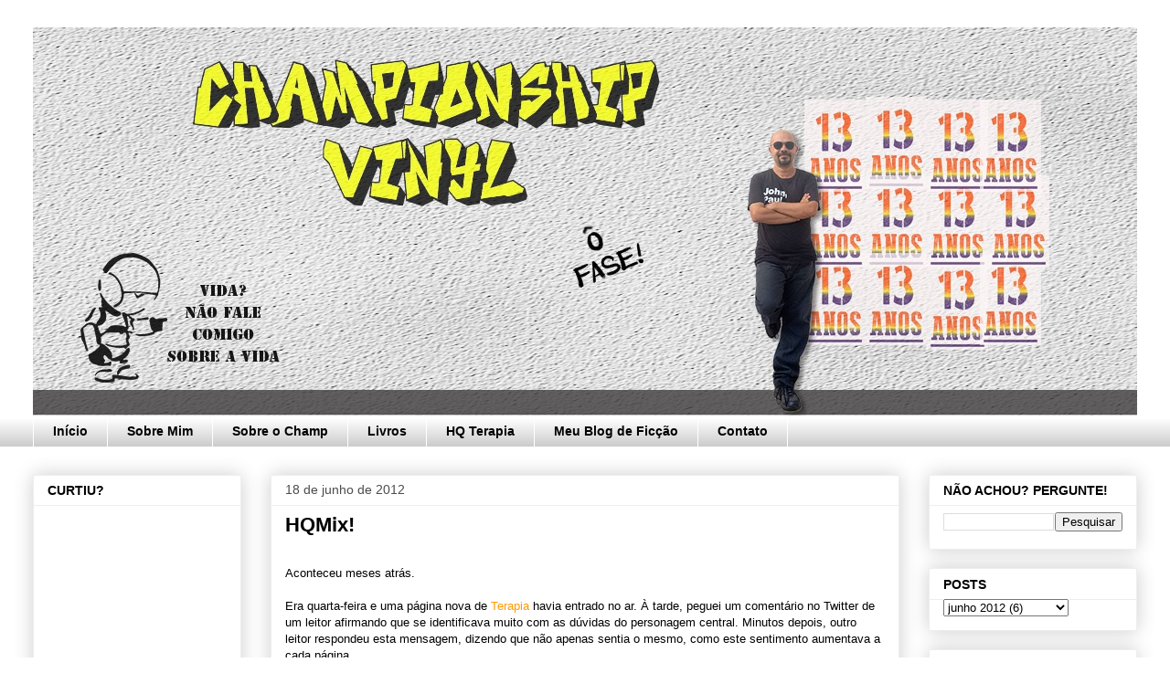

--- FILE ---
content_type: text/html; charset=UTF-8
request_url: https://champ-vinyl.blogspot.com/2012/06/hqmix.html?showComment=1341245608992
body_size: 25100
content:
<!DOCTYPE html>
<html class='v2' dir='ltr' xmlns='http://www.w3.org/1999/xhtml' xmlns:b='http://www.google.com/2005/gml/b' xmlns:data='http://www.google.com/2005/gml/data' xmlns:expr='http://www.google.com/2005/gml/expr'>
<head>
<link href='https://www.blogger.com/static/v1/widgets/335934321-css_bundle_v2.css' rel='stylesheet' type='text/css'/>
<meta content='width=1100' name='viewport'/>
<meta content='text/html; charset=UTF-8' http-equiv='Content-Type'/>
<meta content='blogger' name='generator'/>
<link href='https://champ-vinyl.blogspot.com/favicon.ico' rel='icon' type='image/x-icon'/>
<link href='http://champ-vinyl.blogspot.com/2012/06/hqmix.html' rel='canonical'/>
<link rel="alternate" type="application/atom+xml" title="Championship Vinyl - Atom" href="https://champ-vinyl.blogspot.com/feeds/posts/default" />
<link rel="alternate" type="application/rss+xml" title="Championship Vinyl - RSS" href="https://champ-vinyl.blogspot.com/feeds/posts/default?alt=rss" />
<link rel="service.post" type="application/atom+xml" title="Championship Vinyl - Atom" href="https://www.blogger.com/feeds/31967451/posts/default" />

<link rel="alternate" type="application/atom+xml" title="Championship Vinyl - Atom" href="https://champ-vinyl.blogspot.com/feeds/5325473810598824702/comments/default" />
<!--Can't find substitution for tag [blog.ieCssRetrofitLinks]-->
<link href='https://blogger.googleusercontent.com/img/b/R29vZ2xl/AVvXsEiPK6NgsFvnlkKX37rZZk_bHjs5M1DOvui_mcqFkF3I0qYzwucd2NGLs27loM59sgN6ZY0tn13a6uIYc03lqExeYMBRq37ITK8NGAS9YExdvVrsgnPRhngb_YI_G9w4T1Ls-PMX/s400/24+hqmix+trof%C3%A9u+04.jpg' rel='image_src'/>
<meta content='http://champ-vinyl.blogspot.com/2012/06/hqmix.html' property='og:url'/>
<meta content='HQMix!' property='og:title'/>
<meta content='  Aconteceu meses atrás.     Era quarta-feira e uma página nova de Terapia  havia entrado no ar. À tarde, peguei um comentário no Twitter de...' property='og:description'/>
<meta content='https://blogger.googleusercontent.com/img/b/R29vZ2xl/AVvXsEiPK6NgsFvnlkKX37rZZk_bHjs5M1DOvui_mcqFkF3I0qYzwucd2NGLs27loM59sgN6ZY0tn13a6uIYc03lqExeYMBRq37ITK8NGAS9YExdvVrsgnPRhngb_YI_G9w4T1Ls-PMX/w1200-h630-p-k-no-nu/24+hqmix+trof%C3%A9u+04.jpg' property='og:image'/>
<title>Championship Vinyl: HQMix!</title>
<style id='page-skin-1' type='text/css'><!--
/*
-----------------------------------------------
Blogger Template Style
Name:     Awesome Inc.
Designer: Tina Chen
URL:      tinachen.org
----------------------------------------------- */
/* Variable definitions
====================
<Variable name="keycolor" description="Main Color" type="color" default="#ffffff"/>
<Group description="Page" selector="body">
<Variable name="body.font" description="Font" type="font"
default="normal normal 13px Arial, Tahoma, Helvetica, FreeSans, sans-serif"/>
<Variable name="body.background.color" description="Background Color" type="color" default="#000000"/>
<Variable name="body.text.color" description="Text Color" type="color" default="#ffffff"/>
</Group>
<Group description="Links" selector=".main-inner">
<Variable name="link.color" description="Link Color" type="color" default="#888888"/>
<Variable name="link.visited.color" description="Visited Color" type="color" default="#444444"/>
<Variable name="link.hover.color" description="Hover Color" type="color" default="#cccccc"/>
</Group>
<Group description="Blog Title" selector=".header h1">
<Variable name="header.font" description="Title Font" type="font"
default="normal bold 40px Arial, Tahoma, Helvetica, FreeSans, sans-serif"/>
<Variable name="header.text.color" description="Title Color" type="color" default="#000000" />
<Variable name="header.background.color" description="Header Background" type="color" default="transparent" />
</Group>
<Group description="Blog Description" selector=".header .description">
<Variable name="description.font" description="Font" type="font"
default="normal normal 14px Arial, Tahoma, Helvetica, FreeSans, sans-serif"/>
<Variable name="description.text.color" description="Text Color" type="color"
default="#000000" />
</Group>
<Group description="Tabs Text" selector=".tabs-inner .widget li a">
<Variable name="tabs.font" description="Font" type="font"
default="normal bold 14px Arial, Tahoma, Helvetica, FreeSans, sans-serif"/>
<Variable name="tabs.text.color" description="Text Color" type="color" default="#000000"/>
<Variable name="tabs.selected.text.color" description="Selected Color" type="color" default="#000000"/>
</Group>
<Group description="Tabs Background" selector=".tabs-outer .PageList">
<Variable name="tabs.background.color" description="Background Color" type="color" default="#141414"/>
<Variable name="tabs.selected.background.color" description="Selected Color" type="color" default="#444444"/>
<Variable name="tabs.border.color" description="Border Color" type="color" default="#eeeeee"/>
</Group>
<Group description="Date Header" selector=".main-inner .widget h2.date-header, .main-inner .widget h2.date-header span">
<Variable name="date.font" description="Font" type="font"
default="normal normal 14px Arial, Tahoma, Helvetica, FreeSans, sans-serif"/>
<Variable name="date.text.color" description="Text Color" type="color" default="#666666"/>
<Variable name="date.border.color" description="Border Color" type="color" default="#eeeeee"/>
</Group>
<Group description="Post Title" selector="h3.post-title, h4, h3.post-title a">
<Variable name="post.title.font" description="Font" type="font"
default="normal bold 22px Arial, Tahoma, Helvetica, FreeSans, sans-serif"/>
<Variable name="post.title.text.color" description="Text Color" type="color" default="#000000"/>
</Group>
<Group description="Post Background" selector=".post">
<Variable name="post.background.color" description="Background Color" type="color" default="#ffffff" />
<Variable name="post.border.color" description="Border Color" type="color" default="#eeeeee" />
<Variable name="post.border.bevel.color" description="Bevel Color" type="color" default="#eeeeee"/>
</Group>
<Group description="Gadget Title" selector="h2">
<Variable name="widget.title.font" description="Font" type="font"
default="normal bold 14px Arial, Tahoma, Helvetica, FreeSans, sans-serif"/>
<Variable name="widget.title.text.color" description="Text Color" type="color" default="#000000"/>
</Group>
<Group description="Gadget Text" selector=".sidebar .widget">
<Variable name="widget.font" description="Font" type="font"
default="normal normal 14px Arial, Tahoma, Helvetica, FreeSans, sans-serif"/>
<Variable name="widget.text.color" description="Text Color" type="color" default="#000000"/>
<Variable name="widget.alternate.text.color" description="Alternate Color" type="color" default="#666666"/>
</Group>
<Group description="Gadget Links" selector=".sidebar .widget">
<Variable name="widget.link.color" description="Link Color" type="color" default="#ff9900"/>
<Variable name="widget.link.visited.color" description="Visited Color" type="color" default="#4a308e"/>
<Variable name="widget.link.hover.color" description="Hover Color" type="color" default="#ff9900"/>
</Group>
<Group description="Gadget Background" selector=".sidebar .widget">
<Variable name="widget.background.color" description="Background Color" type="color" default="#141414"/>
<Variable name="widget.border.color" description="Border Color" type="color" default="#222222"/>
<Variable name="widget.border.bevel.color" description="Bevel Color" type="color" default="#000000"/>
</Group>
<Group description="Sidebar Background" selector=".column-left-inner .column-right-inner">
<Variable name="widget.outer.background.color" description="Background Color" type="color" default="transparent" />
</Group>
<Group description="Images" selector=".main-inner">
<Variable name="image.background.color" description="Background Color" type="color" default="transparent"/>
<Variable name="image.border.color" description="Border Color" type="color" default="transparent"/>
</Group>
<Group description="Feed" selector=".blog-feeds">
<Variable name="feed.text.color" description="Text Color" type="color" default="#000000"/>
</Group>
<Group description="Feed Links" selector=".blog-feeds">
<Variable name="feed.link.color" description="Link Color" type="color" default="#ff9900"/>
<Variable name="feed.link.visited.color" description="Visited Color" type="color" default="#4a308e"/>
<Variable name="feed.link.hover.color" description="Hover Color" type="color" default="#ff9900"/>
</Group>
<Group description="Pager" selector=".blog-pager">
<Variable name="pager.background.color" description="Background Color" type="color" default="#ffffff" />
</Group>
<Group description="Footer" selector=".footer-outer">
<Variable name="footer.background.color" description="Background Color" type="color" default="#ffffff" />
<Variable name="footer.text.color" description="Text Color" type="color" default="#000000" />
</Group>
<Variable name="title.shadow.spread" description="Title Shadow" type="length" default="-1px" min="-1px" max="100px"/>
<Variable name="body.background" description="Body Background" type="background"
color="#ffffff"
default="$(color) none repeat scroll top left"/>
<Variable name="body.background.gradient.cap" description="Body Gradient Cap" type="url"
default="none"/>
<Variable name="body.background.size" description="Body Background Size" type="string" default="auto"/>
<Variable name="tabs.background.gradient" description="Tabs Background Gradient" type="url"
default="none"/>
<Variable name="header.background.gradient" description="Header Background Gradient" type="url" default="none" />
<Variable name="header.padding.top" description="Header Top Padding" type="length" default="22px" min="0" max="100px"/>
<Variable name="header.margin.top" description="Header Top Margin" type="length" default="0" min="0" max="100px"/>
<Variable name="header.margin.bottom" description="Header Bottom Margin" type="length" default="0" min="0" max="100px"/>
<Variable name="widget.padding.top" description="Widget Padding Top" type="length" default="8px" min="0" max="20px"/>
<Variable name="widget.padding.side" description="Widget Padding Side" type="length" default="15px" min="0" max="100px"/>
<Variable name="widget.outer.margin.top" description="Widget Top Margin" type="length" default="0" min="0" max="100px"/>
<Variable name="widget.outer.background.gradient" description="Gradient" type="url" default="none" />
<Variable name="widget.border.radius" description="Gadget Border Radius" type="length" default="0" min="0" max="100px"/>
<Variable name="outer.shadow.spread" description="Outer Shadow Size" type="length" default="0" min="0" max="100px"/>
<Variable name="date.header.border.radius.top" description="Date Header Border Radius Top" type="length" default="0" min="0" max="100px"/>
<Variable name="date.header.position" description="Date Header Position" type="length" default="15px" min="0" max="100px"/>
<Variable name="date.space" description="Date Space" type="length" default="30px" min="0" max="100px"/>
<Variable name="date.position" description="Date Float" type="string" default="static" />
<Variable name="date.padding.bottom" description="Date Padding Bottom" type="length" default="0" min="0" max="100px"/>
<Variable name="date.border.size" description="Date Border Size" type="length" default="0" min="0" max="10px"/>
<Variable name="date.background" description="Date Background" type="background" color="transparent"
default="$(color) none no-repeat scroll top left" />
<Variable name="date.first.border.radius.top" description="Date First top radius" type="length" default="0" min="0" max="100px"/>
<Variable name="date.last.space.bottom" description="Date Last Space Bottom" type="length"
default="20px" min="0" max="100px"/>
<Variable name="date.last.border.radius.bottom" description="Date Last bottom radius" type="length" default="0" min="0" max="100px"/>
<Variable name="post.first.padding.top" description="First Post Padding Top" type="length" default="0" min="0" max="100px"/>
<Variable name="image.shadow.spread" description="Image Shadow Size" type="length" default="0" min="0" max="100px"/>
<Variable name="image.border.radius" description="Image Border Radius" type="length" default="0" min="0" max="100px"/>
<Variable name="separator.outdent" description="Separator Outdent" type="length" default="15px" min="0" max="100px"/>
<Variable name="title.separator.border.size" description="Widget Title Border Size" type="length" default="1px" min="0" max="10px"/>
<Variable name="list.separator.border.size" description="List Separator Border Size" type="length" default="1px" min="0" max="10px"/>
<Variable name="shadow.spread" description="Shadow Size" type="length" default="0" min="0" max="100px"/>
<Variable name="startSide" description="Side where text starts in blog language" type="automatic" default="left"/>
<Variable name="endSide" description="Side where text ends in blog language" type="automatic" default="right"/>
<Variable name="date.side" description="Side where date header is placed" type="string" default="right"/>
<Variable name="pager.border.radius.top" description="Pager Border Top Radius" type="length" default="0" min="0" max="100px"/>
<Variable name="pager.space.top" description="Pager Top Space" type="length" default="1em" min="0" max="20em"/>
<Variable name="footer.background.gradient" description="Background Gradient" type="url" default="none" />
<Variable name="mobile.background.size" description="Mobile Background Size" type="string"
default="auto"/>
<Variable name="mobile.background.overlay" description="Mobile Background Overlay" type="string"
default="transparent none repeat scroll top left"/>
<Variable name="mobile.button.color" description="Mobile Button Color" type="color" default="#ffffff" />
*/
/* Content
----------------------------------------------- */
body {
font: normal normal 13px Verdana, Geneva, sans-serif;
color: #000000;
background: #ffffff none repeat scroll top left;
}
html body .content-outer {
min-width: 0;
max-width: 100%;
width: 100%;
}
a:link {
text-decoration: none;
color: #ff9900;
}
a:visited {
text-decoration: none;
color: #4a308e;
}
a:hover {
text-decoration: underline;
color: #ff9900;
}
.body-fauxcolumn-outer .cap-top {
position: absolute;
z-index: 1;
height: 276px;
width: 100%;
background: transparent none repeat-x scroll top left;
_background-image: none;
}
/* Columns
----------------------------------------------- */
.content-inner {
padding: 0;
}
.header-inner .section {
margin: 0 16px;
}
.tabs-inner .section {
margin: 0 16px;
}
.main-inner {
padding-top: 30px;
}
.main-inner .column-center-inner,
.main-inner .column-left-inner,
.main-inner .column-right-inner {
padding: 0 5px;
}
*+html body .main-inner .column-center-inner {
margin-top: -30px;
}
#layout .main-inner .column-center-inner {
margin-top: 0;
}
/* Header
----------------------------------------------- */
.header-outer {
margin: 0 0 0 0;
background: transparent none repeat scroll 0 0;
}
.Header h1 {
font: normal bold 40px Arial, Tahoma, Helvetica, FreeSans, sans-serif;
color: #000000;
text-shadow: 0 0 -1px #000000;
}
.Header h1 a {
color: #000000;
}
.Header .description {
font: normal normal 14px Arial, Tahoma, Helvetica, FreeSans, sans-serif;
color: #000000;
}
.header-inner .Header .titlewrapper,
.header-inner .Header .descriptionwrapper {
padding-left: 0;
padding-right: 0;
margin-bottom: 0;
}
.header-inner .Header .titlewrapper {
padding-top: 22px;
}
/* Tabs
----------------------------------------------- */
.tabs-outer {
overflow: hidden;
position: relative;
background: #ffffff url(https://www.blogblog.com/1kt/awesomeinc/tabs_gradient_light.png) repeat scroll 0 0;
}
#layout .tabs-outer {
overflow: visible;
}
.tabs-cap-top, .tabs-cap-bottom {
position: absolute;
width: 100%;
border-top: 1px solid #ffffff;
}
.tabs-cap-bottom {
bottom: 0;
}
.tabs-inner .widget li a {
display: inline-block;
margin: 0;
padding: .6em 1.5em;
font: normal bold 14px Arial, Tahoma, Helvetica, FreeSans, sans-serif;
color: #000000;
border-top: 1px solid #ffffff;
border-bottom: 1px solid #ffffff;
border-left: 1px solid #ffffff;
height: 16px;
line-height: 16px;
}
.tabs-inner .widget li:last-child a {
border-right: 1px solid #ffffff;
}
.tabs-inner .widget li.selected a, .tabs-inner .widget li a:hover {
background: #4c4c4c url(https://www.blogblog.com/1kt/awesomeinc/tabs_gradient_light.png) repeat-x scroll 0 -100px;
color: #ffffff;
}
/* Headings
----------------------------------------------- */
h2 {
font: normal bold 14px Arial, Tahoma, Helvetica, FreeSans, sans-serif;
color: #000000;
}
/* Widgets
----------------------------------------------- */
.main-inner .section {
margin: 0 27px;
padding: 0;
}
.main-inner .column-left-outer,
.main-inner .column-right-outer {
margin-top: 0;
}
#layout .main-inner .column-left-outer,
#layout .main-inner .column-right-outer {
margin-top: 0;
}
.main-inner .column-left-inner,
.main-inner .column-right-inner {
background: transparent none repeat 0 0;
-moz-box-shadow: 0 0 0 rgba(0, 0, 0, .2);
-webkit-box-shadow: 0 0 0 rgba(0, 0, 0, .2);
-goog-ms-box-shadow: 0 0 0 rgba(0, 0, 0, .2);
box-shadow: 0 0 0 rgba(0, 0, 0, .2);
-moz-border-radius: 0;
-webkit-border-radius: 0;
-goog-ms-border-radius: 0;
border-radius: 0;
}
#layout .main-inner .column-left-inner,
#layout .main-inner .column-right-inner {
margin-top: 0;
}
.sidebar .widget {
font: normal normal 14px Arial, Tahoma, Helvetica, FreeSans, sans-serif;
color: #000000;
}
.sidebar .widget a:link {
color: #ff9900;
}
.sidebar .widget a:visited {
color: #4a308e;
}
.sidebar .widget a:hover {
color: #ff9900;
}
.sidebar .widget h2 {
text-shadow: 0 0 -1px #000000;
}
.main-inner .widget {
background-color: #ffffff;
border: 1px solid #eeeeee;
padding: 0 15px 15px;
margin: 20px -16px;
-moz-box-shadow: 0 0 20px rgba(0, 0, 0, .2);
-webkit-box-shadow: 0 0 20px rgba(0, 0, 0, .2);
-goog-ms-box-shadow: 0 0 20px rgba(0, 0, 0, .2);
box-shadow: 0 0 20px rgba(0, 0, 0, .2);
-moz-border-radius: 0;
-webkit-border-radius: 0;
-goog-ms-border-radius: 0;
border-radius: 0;
}
.main-inner .widget h2 {
margin: 0 -15px;
padding: .6em 15px .5em;
border-bottom: 1px solid transparent;
}
.footer-inner .widget h2 {
padding: 0 0 .4em;
border-bottom: 1px solid transparent;
}
.main-inner .widget h2 + div, .footer-inner .widget h2 + div {
border-top: 1px solid #eeeeee;
padding-top: 8px;
}
.main-inner .widget .widget-content {
margin: 0 -15px;
padding: 7px 15px 0;
}
.main-inner .widget ul, .main-inner .widget #ArchiveList ul.flat {
margin: -8px -15px 0;
padding: 0;
list-style: none;
}
.main-inner .widget #ArchiveList {
margin: -8px 0 0;
}
.main-inner .widget ul li, .main-inner .widget #ArchiveList ul.flat li {
padding: .5em 15px;
text-indent: 0;
color: #666666;
border-top: 1px solid #eeeeee;
border-bottom: 1px solid transparent;
}
.main-inner .widget #ArchiveList ul li {
padding-top: .25em;
padding-bottom: .25em;
}
.main-inner .widget ul li:first-child, .main-inner .widget #ArchiveList ul.flat li:first-child {
border-top: none;
}
.main-inner .widget ul li:last-child, .main-inner .widget #ArchiveList ul.flat li:last-child {
border-bottom: none;
}
.post-body {
position: relative;
}
.main-inner .widget .post-body ul {
padding: 0 2.5em;
margin: .5em 0;
list-style: disc;
}
.main-inner .widget .post-body ul li {
padding: 0.25em 0;
margin-bottom: .25em;
color: #000000;
border: none;
}
.footer-inner .widget ul {
padding: 0;
list-style: none;
}
.widget .zippy {
color: #666666;
}
/* Posts
----------------------------------------------- */
body .main-inner .Blog {
padding: 0;
margin-bottom: 1em;
background-color: transparent;
border: none;
-moz-box-shadow: 0 0 0 rgba(0, 0, 0, 0);
-webkit-box-shadow: 0 0 0 rgba(0, 0, 0, 0);
-goog-ms-box-shadow: 0 0 0 rgba(0, 0, 0, 0);
box-shadow: 0 0 0 rgba(0, 0, 0, 0);
}
.main-inner .section:last-child .Blog:last-child {
padding: 0;
margin-bottom: 1em;
}
.main-inner .widget h2.date-header {
margin: 0 -15px 1px;
padding: 0 0 0 0;
font: normal normal 14px Arial, Tahoma, Helvetica, FreeSans, sans-serif;
color: #4c4c4c;
background: transparent none no-repeat scroll top left;
border-top: 0 solid #eeeeee;
border-bottom: 1px solid transparent;
-moz-border-radius-topleft: 0;
-moz-border-radius-topright: 0;
-webkit-border-top-left-radius: 0;
-webkit-border-top-right-radius: 0;
border-top-left-radius: 0;
border-top-right-radius: 0;
position: static;
bottom: 100%;
right: 15px;
text-shadow: 0 0 -1px #000000;
}
.main-inner .widget h2.date-header span {
font: normal normal 14px Arial, Tahoma, Helvetica, FreeSans, sans-serif;
display: block;
padding: .5em 15px;
border-left: 0 solid #eeeeee;
border-right: 0 solid #eeeeee;
}
.date-outer {
position: relative;
margin: 30px 0 20px;
padding: 0 15px;
background-color: #ffffff;
border: 1px solid #eeeeee;
-moz-box-shadow: 0 0 20px rgba(0, 0, 0, .2);
-webkit-box-shadow: 0 0 20px rgba(0, 0, 0, .2);
-goog-ms-box-shadow: 0 0 20px rgba(0, 0, 0, .2);
box-shadow: 0 0 20px rgba(0, 0, 0, .2);
-moz-border-radius: 0;
-webkit-border-radius: 0;
-goog-ms-border-radius: 0;
border-radius: 0;
}
.date-outer:first-child {
margin-top: 0;
}
.date-outer:last-child {
margin-bottom: 20px;
-moz-border-radius-bottomleft: 0;
-moz-border-radius-bottomright: 0;
-webkit-border-bottom-left-radius: 0;
-webkit-border-bottom-right-radius: 0;
-goog-ms-border-bottom-left-radius: 0;
-goog-ms-border-bottom-right-radius: 0;
border-bottom-left-radius: 0;
border-bottom-right-radius: 0;
}
.date-posts {
margin: 0 -15px;
padding: 0 15px;
clear: both;
}
.post-outer, .inline-ad {
border-top: 1px solid #eeeeee;
margin: 0 -15px;
padding: 15px 15px;
}
.post-outer {
padding-bottom: 10px;
}
.post-outer:first-child {
padding-top: 0;
border-top: none;
}
.post-outer:last-child, .inline-ad:last-child {
border-bottom: none;
}
.post-body {
position: relative;
}
.post-body img {
padding: 8px;
background: transparent;
border: 1px solid #cccccc;
-moz-box-shadow: 0 0 0 rgba(0, 0, 0, .2);
-webkit-box-shadow: 0 0 0 rgba(0, 0, 0, .2);
box-shadow: 0 0 0 rgba(0, 0, 0, .2);
-moz-border-radius: 0;
-webkit-border-radius: 0;
border-radius: 0;
}
h3.post-title, h4 {
font: normal bold 22px Arial, Tahoma, Helvetica, FreeSans, sans-serif;
color: #000000;
}
h3.post-title a {
font: normal bold 22px Arial, Tahoma, Helvetica, FreeSans, sans-serif;
color: #000000;
}
h3.post-title a:hover {
color: #ff9900;
text-decoration: underline;
}
.post-header {
margin: 0 0 1em;
}
.post-body {
line-height: 1.4;
}
.post-outer h2 {
color: #000000;
}
.post-footer {
margin: 1.5em 0 0;
}
#blog-pager {
padding: 15px;
font-size: 120%;
background-color: #ffffff;
border: 1px solid #eeeeee;
-moz-box-shadow: 0 0 20px rgba(0, 0, 0, .2);
-webkit-box-shadow: 0 0 20px rgba(0, 0, 0, .2);
-goog-ms-box-shadow: 0 0 20px rgba(0, 0, 0, .2);
box-shadow: 0 0 20px rgba(0, 0, 0, .2);
-moz-border-radius: 0;
-webkit-border-radius: 0;
-goog-ms-border-radius: 0;
border-radius: 0;
-moz-border-radius-topleft: 0;
-moz-border-radius-topright: 0;
-webkit-border-top-left-radius: 0;
-webkit-border-top-right-radius: 0;
-goog-ms-border-top-left-radius: 0;
-goog-ms-border-top-right-radius: 0;
border-top-left-radius: 0;
border-top-right-radius-topright: 0;
margin-top: 1em;
}
.blog-feeds, .post-feeds {
margin: 1em 0;
text-align: center;
color: #000000;
}
.blog-feeds a, .post-feeds a {
color: #ff9900;
}
.blog-feeds a:visited, .post-feeds a:visited {
color: #4a308e;
}
.blog-feeds a:hover, .post-feeds a:hover {
color: #ff9900;
}
.post-outer .comments {
margin-top: 2em;
}
/* Comments
----------------------------------------------- */
.comments .comments-content .icon.blog-author {
background-repeat: no-repeat;
background-image: url([data-uri]);
}
.comments .comments-content .loadmore a {
border-top: 1px solid #ffffff;
border-bottom: 1px solid #ffffff;
}
.comments .continue {
border-top: 2px solid #ffffff;
}
/* Footer
----------------------------------------------- */
.footer-outer {
margin: -20px 0 -1px;
padding: 20px 0 0;
color: #000000;
overflow: hidden;
}
.footer-fauxborder-left {
border-top: 1px solid #eeeeee;
background: #ffffff none repeat scroll 0 0;
-moz-box-shadow: 0 0 20px rgba(0, 0, 0, .2);
-webkit-box-shadow: 0 0 20px rgba(0, 0, 0, .2);
-goog-ms-box-shadow: 0 0 20px rgba(0, 0, 0, .2);
box-shadow: 0 0 20px rgba(0, 0, 0, .2);
margin: 0 -20px;
}
/* Mobile
----------------------------------------------- */
body.mobile {
background-size: auto;
}
.mobile .body-fauxcolumn-outer {
background: transparent none repeat scroll top left;
}
*+html body.mobile .main-inner .column-center-inner {
margin-top: 0;
}
.mobile .main-inner .widget {
padding: 0 0 15px;
}
.mobile .main-inner .widget h2 + div,
.mobile .footer-inner .widget h2 + div {
border-top: none;
padding-top: 0;
}
.mobile .footer-inner .widget h2 {
padding: 0.5em 0;
border-bottom: none;
}
.mobile .main-inner .widget .widget-content {
margin: 0;
padding: 7px 0 0;
}
.mobile .main-inner .widget ul,
.mobile .main-inner .widget #ArchiveList ul.flat {
margin: 0 -15px 0;
}
.mobile .main-inner .widget h2.date-header {
right: 0;
}
.mobile .date-header span {
padding: 0.4em 0;
}
.mobile .date-outer:first-child {
margin-bottom: 0;
border: 1px solid #eeeeee;
-moz-border-radius-topleft: 0;
-moz-border-radius-topright: 0;
-webkit-border-top-left-radius: 0;
-webkit-border-top-right-radius: 0;
-goog-ms-border-top-left-radius: 0;
-goog-ms-border-top-right-radius: 0;
border-top-left-radius: 0;
border-top-right-radius: 0;
}
.mobile .date-outer {
border-color: #eeeeee;
border-width: 0 1px 1px;
}
.mobile .date-outer:last-child {
margin-bottom: 0;
}
.mobile .main-inner {
padding: 0;
}
.mobile .header-inner .section {
margin: 0;
}
.mobile .post-outer, .mobile .inline-ad {
padding: 5px 0;
}
.mobile .tabs-inner .section {
margin: 0 10px;
}
.mobile .main-inner .widget h2 {
margin: 0;
padding: 0;
}
.mobile .main-inner .widget h2.date-header span {
padding: 0;
}
.mobile .main-inner .widget .widget-content {
margin: 0;
padding: 7px 0 0;
}
.mobile #blog-pager {
border: 1px solid transparent;
background: #ffffff none repeat scroll 0 0;
}
.mobile .main-inner .column-left-inner,
.mobile .main-inner .column-right-inner {
background: transparent none repeat 0 0;
-moz-box-shadow: none;
-webkit-box-shadow: none;
-goog-ms-box-shadow: none;
box-shadow: none;
}
.mobile .date-posts {
margin: 0;
padding: 0;
}
.mobile .footer-fauxborder-left {
margin: 0;
border-top: inherit;
}
.mobile .main-inner .section:last-child .Blog:last-child {
margin-bottom: 0;
}
.mobile-index-contents {
color: #000000;
}
.mobile .mobile-link-button {
background: #ff9900 url(https://www.blogblog.com/1kt/awesomeinc/tabs_gradient_light.png) repeat scroll 0 0;
}
.mobile-link-button a:link, .mobile-link-button a:visited {
color: #ffffff;
}
.mobile .tabs-inner .PageList .widget-content {
background: transparent;
border-top: 1px solid;
border-color: #ffffff;
color: #000000;
}
.mobile .tabs-inner .PageList .widget-content .pagelist-arrow {
border-left: 1px solid #ffffff;
}

--></style>
<style id='template-skin-1' type='text/css'><!--
body {
min-width: 1240px;
}
.content-outer, .content-fauxcolumn-outer, .region-inner {
min-width: 1240px;
max-width: 1240px;
_width: 1240px;
}
.main-inner .columns {
padding-left: 260px;
padding-right: 260px;
}
.main-inner .fauxcolumn-center-outer {
left: 260px;
right: 260px;
/* IE6 does not respect left and right together */
_width: expression(this.parentNode.offsetWidth -
parseInt("260px") -
parseInt("260px") + 'px');
}
.main-inner .fauxcolumn-left-outer {
width: 260px;
}
.main-inner .fauxcolumn-right-outer {
width: 260px;
}
.main-inner .column-left-outer {
width: 260px;
right: 100%;
margin-left: -260px;
}
.main-inner .column-right-outer {
width: 260px;
margin-right: -260px;
}
#layout {
min-width: 0;
}
#layout .content-outer {
min-width: 0;
width: 800px;
}
#layout .region-inner {
min-width: 0;
width: auto;
}
body#layout div.add_widget {
padding: 8px;
}
body#layout div.add_widget a {
margin-left: 32px;
}
--></style>
<link href='https://www.blogger.com/dyn-css/authorization.css?targetBlogID=31967451&amp;zx=5c812068-e66b-4dca-bc93-b490627f4d69' media='none' onload='if(media!=&#39;all&#39;)media=&#39;all&#39;' rel='stylesheet'/><noscript><link href='https://www.blogger.com/dyn-css/authorization.css?targetBlogID=31967451&amp;zx=5c812068-e66b-4dca-bc93-b490627f4d69' rel='stylesheet'/></noscript>
<meta name='google-adsense-platform-account' content='ca-host-pub-1556223355139109'/>
<meta name='google-adsense-platform-domain' content='blogspot.com'/>

</head>
<body class='loading'>
<div class='navbar no-items section' id='navbar' name='Navbar'>
</div>
<div class='body-fauxcolumns'>
<div class='fauxcolumn-outer body-fauxcolumn-outer'>
<div class='cap-top'>
<div class='cap-left'></div>
<div class='cap-right'></div>
</div>
<div class='fauxborder-left'>
<div class='fauxborder-right'></div>
<div class='fauxcolumn-inner'>
</div>
</div>
<div class='cap-bottom'>
<div class='cap-left'></div>
<div class='cap-right'></div>
</div>
</div>
</div>
<div class='content'>
<div class='content-fauxcolumns'>
<div class='fauxcolumn-outer content-fauxcolumn-outer'>
<div class='cap-top'>
<div class='cap-left'></div>
<div class='cap-right'></div>
</div>
<div class='fauxborder-left'>
<div class='fauxborder-right'></div>
<div class='fauxcolumn-inner'>
</div>
</div>
<div class='cap-bottom'>
<div class='cap-left'></div>
<div class='cap-right'></div>
</div>
</div>
</div>
<div class='content-outer'>
<div class='content-cap-top cap-top'>
<div class='cap-left'></div>
<div class='cap-right'></div>
</div>
<div class='fauxborder-left content-fauxborder-left'>
<div class='fauxborder-right content-fauxborder-right'></div>
<div class='content-inner'>
<header>
<div class='header-outer'>
<div class='header-cap-top cap-top'>
<div class='cap-left'></div>
<div class='cap-right'></div>
</div>
<div class='fauxborder-left header-fauxborder-left'>
<div class='fauxborder-right header-fauxborder-right'></div>
<div class='region-inner header-inner'>
<div class='header section' id='header' name='Cabeçalho'><div class='widget Header' data-version='1' id='Header1'>
<div id='header-inner'>
<a href='https://champ-vinyl.blogspot.com/' style='display: block'>
<img alt='Championship Vinyl' height='425px; ' id='Header1_headerimg' src='https://blogger.googleusercontent.com/img/b/R29vZ2xl/AVvXsEh3cqppvTQECIk83WPwSozHM1S1zV5GQSlVu7rjqBesKy64Om_p_DWTzS6cN6W3fGDKPmB-2ZV3zhF2Xsy2SENkH2T9z8MChwH7jzQRIfqj6GVCGu30S4eCfPj4L1Xd-umClZFC/s1600/blog13.jpg' style='display: block' width='1215px; '/>
</a>
</div>
</div></div>
</div>
</div>
<div class='header-cap-bottom cap-bottom'>
<div class='cap-left'></div>
<div class='cap-right'></div>
</div>
</div>
</header>
<div class='tabs-outer'>
<div class='tabs-cap-top cap-top'>
<div class='cap-left'></div>
<div class='cap-right'></div>
</div>
<div class='fauxborder-left tabs-fauxborder-left'>
<div class='fauxborder-right tabs-fauxborder-right'></div>
<div class='region-inner tabs-inner'>
<div class='tabs section' id='crosscol' name='Entre colunas'><div class='widget PageList' data-version='1' id='PageList1'>
<h2>Páginas</h2>
<div class='widget-content'>
<ul>
<li>
<a href='https://champ-vinyl.blogspot.com/'>Início</a>
</li>
<li>
<a href='https://champ-vinyl.blogspot.com/p/sobre-mim.html'>Sobre Mim</a>
</li>
<li>
<a href='https://champ-vinyl.blogspot.com/p/blog-page.html'>Sobre o Champ</a>
</li>
<li>
<a href='https://champ-vinyl.blogspot.com/p/livros.html'>Livros</a>
</li>
<li>
<a href='https://champ-vinyl.blogspot.com/p/hq-terapia.html'>HQ Terapia</a>
</li>
<li>
<a href='http://champ-chronicles.blogspot.com.br/'>Meu Blog de Ficção</a>
</li>
<li>
<a href='https://champ-vinyl.blogspot.com/p/contato.html'>Contato</a>
</li>
</ul>
<div class='clear'></div>
</div>
</div></div>
<div class='tabs no-items section' id='crosscol-overflow' name='Cross-Column 2'></div>
</div>
</div>
<div class='tabs-cap-bottom cap-bottom'>
<div class='cap-left'></div>
<div class='cap-right'></div>
</div>
</div>
<div class='main-outer'>
<div class='main-cap-top cap-top'>
<div class='cap-left'></div>
<div class='cap-right'></div>
</div>
<div class='fauxborder-left main-fauxborder-left'>
<div class='fauxborder-right main-fauxborder-right'></div>
<div class='region-inner main-inner'>
<div class='columns fauxcolumns'>
<div class='fauxcolumn-outer fauxcolumn-center-outer'>
<div class='cap-top'>
<div class='cap-left'></div>
<div class='cap-right'></div>
</div>
<div class='fauxborder-left'>
<div class='fauxborder-right'></div>
<div class='fauxcolumn-inner'>
</div>
</div>
<div class='cap-bottom'>
<div class='cap-left'></div>
<div class='cap-right'></div>
</div>
</div>
<div class='fauxcolumn-outer fauxcolumn-left-outer'>
<div class='cap-top'>
<div class='cap-left'></div>
<div class='cap-right'></div>
</div>
<div class='fauxborder-left'>
<div class='fauxborder-right'></div>
<div class='fauxcolumn-inner'>
</div>
</div>
<div class='cap-bottom'>
<div class='cap-left'></div>
<div class='cap-right'></div>
</div>
</div>
<div class='fauxcolumn-outer fauxcolumn-right-outer'>
<div class='cap-top'>
<div class='cap-left'></div>
<div class='cap-right'></div>
</div>
<div class='fauxborder-left'>
<div class='fauxborder-right'></div>
<div class='fauxcolumn-inner'>
</div>
</div>
<div class='cap-bottom'>
<div class='cap-left'></div>
<div class='cap-right'></div>
</div>
</div>
<!-- corrects IE6 width calculation -->
<div class='columns-inner'>
<div class='column-center-outer'>
<div class='column-center-inner'>
<div class='main section' id='main' name='Principal'><div class='widget Blog' data-version='1' id='Blog1'>
<div class='blog-posts hfeed'>

          <div class="date-outer">
        
<h2 class='date-header'><span>18 de junho de 2012</span></h2>

          <div class="date-posts">
        
<div class='post-outer'>
<div class='post hentry uncustomized-post-template' itemprop='blogPost' itemscope='itemscope' itemtype='http://schema.org/BlogPosting'>
<meta content='https://blogger.googleusercontent.com/img/b/R29vZ2xl/AVvXsEiPK6NgsFvnlkKX37rZZk_bHjs5M1DOvui_mcqFkF3I0qYzwucd2NGLs27loM59sgN6ZY0tn13a6uIYc03lqExeYMBRq37ITK8NGAS9YExdvVrsgnPRhngb_YI_G9w4T1Ls-PMX/s400/24+hqmix+trof%C3%A9u+04.jpg' itemprop='image_url'/>
<meta content='31967451' itemprop='blogId'/>
<meta content='5325473810598824702' itemprop='postId'/>
<a name='5325473810598824702'></a>
<h3 class='post-title entry-title' itemprop='name'>
HQMix!
</h3>
<div class='post-header'>
<div class='post-header-line-1'></div>
</div>
<div class='post-body entry-content' id='post-body-5325473810598824702' itemprop='description articleBody'>
<br />
<div class="MsoNormal">
Aconteceu meses atrás.</div>
<div class="MsoNormal">
<br /></div>
<div class="MsoNormal">
Era quarta-feira e uma página nova de <a href="http://petisco.org/terapia/#.T9_IAbVfGcw" target="_blank">Terapia</a> havia entrado no
ar. À tarde, peguei um comentário no Twitter de um leitor afirmando que se
identificava muito com as dúvidas do personagem central. Minutos depois, outro
leitor respondeu esta mensagem, dizendo que não apenas sentia o mesmo, como este
sentimento aumentava a cada página.</div>
<div class="MsoNormal">
<br /></div>
<div class="MsoNormal">
Eu respondi aos dois que ficava muito feliz em ler aquilo. E
fui sincero, da mesma forma que sou sincero agora, ao dizer que adoraria
lembrar quem eram os leitores e qual era a página em questão, mas não consigo
me recordar. </div>
<div class="MsoNormal">
<br /></div>
<div class="MsoNormal">
Mas me lembro de que, neste dia em especial, eu senti muito
orgulho.</div>
<div class="MsoNormal">
<br /></div>
<div class="MsoNormal">
Não é segredo para ninguém que, desde que a primeira página entrou
no ar, eu sou totalmente apaixonado por este trabalho. Como leitor de
quadrinhos desde a infância, roteirizar uma HQ é quase um sonho; e, como
escritor, é quase mágico ver algo que crio ganhar formas e cores a cada página
nova. </div>
<div class="MsoNormal">
<br /></div>
<div class="MsoNormal">
Até este dia, creio que eu estava mais concentrado em aprender
a escrever uma história em quadrinhos que na história em si. Estava aprendendo a
costurar todos aqueles diálogos com a arte, descobrindo o que funcionava e o
que não funcionava na narrativa (eu falei sobre isso nesta <a href="http://praler.org/2011/09/rob-gordon-amor-em-forma-de-cronicas-e-quadrinhos/" target="_blank">entrevista em áudio</a>).</div>
<div class="MsoNormal">
<br /></div>
<div class="MsoNormal">
Mas foram estes dois comentários que me mostraram: a coisa estava
funcionando. Eu podia estar apenas &#8220;aprendendo&#8221; a escrever uma HQ, mas as
pessoas estavam lendo de verdade! E melhor ainda, elas estavam gostando do que liam
&#8211; porque, sejamos sinceros, ninguém fala (ainda mais em público) que se
identificou com o personagem de uma história ruim.</div>
<div class="MsoNormal">
<br /></div>
<div class="MsoNormal">
Já havíamos visto diversas pessoas elogiando as páginas
novas quando elas entravam no ar, ou outras tanto nos cobrando por páginas novas
nas primeiras horas da quarta-feira. E isso sempre já nos enchia de orgulho. Mas,
no momento que alguém se identifica com o personagem que você ajudou a criar,
bem... Aí é um caminho sem volta. Aí que você percebe que talvez as coisas
estejam no caminho certo.</div>
<div class="MsoNormal">
<br /></div>
<div class="MsoNormal">
E aparentemente, estavam.</div>
<div class="MsoNormal">
<br /></div>
<div class="MsoNormal">
Continuamos a receber elogios &#8211; não apenas de leitores, mas desta
vez em sites especializados, blogs e podcasts &#8211; e a ganhar cada vez mais fãs. A
HQ começou a bombar de uma forma mais intensa que havíamos imaginado.</div>
<div class="MsoNormal">
<br /></div>
<div class="MsoNormal">
Mas as coisas decolaram de vez quando semanas atrás, fomos indicados
ao HQMix, na categoria Melhor WebComic.</div>
<div class="MsoNormal">
<br /></div>
<div class="MsoNormal">
E aí eu senti mais orgulho ainda.</div>
<div class="MsoNormal">
<br /></div>
<div class="MsoNormal">
Afinal, trata-se do maior
prêmio brasileiro de quadrinhos. Entre tantas HQs ótimas que circulam pela
internet, a nossa acabou sendo escolhida como uma das finalistas. E isso no nosso "primeiro ano". </div>
<div class="MsoNormal">
<br /></div>
<div class="MsoNormal">
E, agora, é com mais orgulho ainda, que faço este anúncio:</div>
<div class="MsoNormal">
<br /></div>
<div class="MsoNormal">
<b style="mso-bidi-font-weight: normal;">Terapia ganhou o troféu
HQMix!</b></div>
<div class="MsoNormal">
<br /></div>
<table align="center" cellpadding="0" cellspacing="0" class="tr-caption-container" style="margin-left: auto; margin-right: auto; text-align: center;"><tbody>
<tr><td style="text-align: center;"><a href="https://blogger.googleusercontent.com/img/b/R29vZ2xl/AVvXsEiPK6NgsFvnlkKX37rZZk_bHjs5M1DOvui_mcqFkF3I0qYzwucd2NGLs27loM59sgN6ZY0tn13a6uIYc03lqExeYMBRq37ITK8NGAS9YExdvVrsgnPRhngb_YI_G9w4T1Ls-PMX/s1600/24+hqmix+trof%C3%A9u+04.jpg" imageanchor="1" style="margin-left: auto; margin-right: auto;"><img border="0" height="400" src="https://blogger.googleusercontent.com/img/b/R29vZ2xl/AVvXsEiPK6NgsFvnlkKX37rZZk_bHjs5M1DOvui_mcqFkF3I0qYzwucd2NGLs27loM59sgN6ZY0tn13a6uIYc03lqExeYMBRq37ITK8NGAS9YExdvVrsgnPRhngb_YI_G9w4T1Ls-PMX/s400/24+hqmix+trof%C3%A9u+04.jpg" width="240" /></a></td></tr>
<tr><td class="tr-caption" style="text-align: center;">É nosso!</td></tr>
</tbody></table>
<div class="MsoNormal">
<b>&nbsp;</b>&nbsp;</div>
<div class="MsoNormal">
<a href="http://trofeu-hqmix.blogspot.com.br/2012/06/conhecam-os-premiados.html" target="_blank">A lista dos vencedores</a> foi divulgada hoje e Terapia está lá,
ao lado de obras do quilate de Macanudo e Um Sábado Qualquer. E nossos nomes
estão lá, junto de gente do calibre de Angeli, Fábio Moon, Gabriel Bá e André Diniz.</div>
<div class="MsoNormal">
<br /></div>
<div class="MsoNormal">
Sim, eu quase decorei a lista, porque já olhei a relação dos
premiados oito vezes desde que ela foi publicada, para ter certeza do que vi e
de que não estou sonhando.</div>
<div class="MsoNormal">
<br /></div>
<div class="MsoNormal">
Enfim, passaram-se meses até eu cair na real que estava
escrevendo uma história em quadrinhos de verdade, e perceber que as pessoas
estavam gostando de Terapia mais do que poderíamos imaginar &#8211; ou, ao menos, do
que eu poderia imaginar. Agora, eu preciso de mais alguns meses eu entender que
Terapia tem, agora, um HQMix na prateleira.</div>
<div class="MsoNormal">
<br /></div>
<div class="MsoNormal">
Mas, mesmo antes da ficha cair, quero agradecer algumas
pessoas.</div>
<div class="MsoNormal">
<br /></div>
<div class="MsoNormal">
Em primeiro lugar, meus parceiros.</div>
<div class="MsoNormal">
<br /></div>
<div class="MsoNormal">
<a href="https://twitter.com/#%21/yellowsubmarina" target="_blank">Marina Kurcis</a>, minha companheira de roteiro é a &#8220;verdadeira
psicóloga&#8221; do personagem central. É ela que faz a parte mais difícil do roteiro:
torna as conversas entre o Garoto e o Terapeuta em algo real.</div>
<div class="MsoNormal">
<br /></div>
<div class="MsoNormal">
<a href="https://twitter.com/#%21/mariocau" target="_blank">Mario Cau</a>, que consegue dar vida, de forma genial, a tudo o
que eu e a Marina colocamos no papel, criando um universo que &#8211; seguindo nossas
instruções ou mudando tudo para melhor &#8211; ilustra exatamente o que queríamos com
o roteiro.</div>
<div class="MsoNormal">
<br /></div>
<div class="MsoNormal">
A grande honra não é receber o prêmio, mas sim dividi-lo com
vocês dois.</div>
<div class="MsoNormal">
<br /></div>
<div class="MsoNormal">
Não posso deixar de falar também da minha <a href="https://twitter.com/#%21/anasavini" target="_blank">esposa</a>. Sem ela,
nada disso seria possível. Afinal, mais que uma inspiração, ela é meu alicerce.
</div>
<div class="MsoNormal">
<br /></div>
<div class="MsoNormal">
Porque, vamos ser sinceros, não deve ser fácil ser casada
com alguém que escreve. Hoje ela é casada com o cara que escreve uma HQ
premiada, na maior parte do tempo ela é casada com o sujeito que se irrita quando
não consegue terminar um texto, e que procura ideias para crônicas o tempo
todo. E em qualquer uma destas situações, ela mostra um amor do tamanho do
mundo, sendo leitora na hora certa, sendo esposa na hora certa. Não sei como
ela faz isso, mas ela faz. E faz como ninguém.</div>
<div class="MsoNormal">
<br /></div>
<div class="MsoNormal">
E, claro, à equipe do <a href="http://petisco.org/" target="_blank">Petisco</a>, que sempre forneceu todo o suporte
para que Terapia fosse o sucesso que é hoje, ajudando com a divulgação e dando
todo o apoio que precisamos.</div>
<div class="MsoNormal">
<br /></div>
<div class="MsoNormal">
Por fim, gostaria de mais que agradecer, dedicar este prêmio aos leitores de
Terapia. São todos vocês (especialmente aqueles que acompanham a história desde
suas primeiras páginas) que nos ajudam, a cada semana, a construir uma HQ cada
vez melhor, elogiando, palpitando, criticando &#8211; e, principalmente, divulgando
para os amigos.</div>
<div class="MsoNormal">
<br /></div>
<div class="MsoNormal">
Esse prêmio é de vocês também.</div>
<div class="MsoNormal">
<br /></div>
<div class="MsoNormal">
Muito obrigado!</div>
<div class="MsoNormal">
<br /></div>
<div class="MsoNormal">
Aliás, acabei de ler a lista dos premiados pela nona vez. Não é que nosso nome continua lá?</div>
<div style='clear: both;'></div>
</div>
<div class='post-footer'>
<div class='post-footer-line post-footer-line-1'>
<span class='post-author vcard'>
Postado por
<span class='fn' itemprop='author' itemscope='itemscope' itemtype='http://schema.org/Person'>
<meta content='https://www.blogger.com/profile/12347089709289451113' itemprop='url'/>
<a class='g-profile' href='https://www.blogger.com/profile/12347089709289451113' rel='author' title='author profile'>
<span itemprop='name'>Rob Gordon</span>
</a>
</span>
</span>
<span class='post-timestamp'>
</span>
<span class='post-comment-link'>
</span>
<span class='post-icons'>
<span class='item-action'>
<a href='https://www.blogger.com/email-post/31967451/5325473810598824702' title='Enviar esta postagem'>
<img alt='' class='icon-action' height='13' src='https://resources.blogblog.com/img/icon18_email.gif' width='18'/>
</a>
</span>
<span class='item-control blog-admin pid-1639268760'>
<a href='https://www.blogger.com/post-edit.g?blogID=31967451&postID=5325473810598824702&from=pencil' title='Editar post'>
<img alt='' class='icon-action' height='18' src='https://resources.blogblog.com/img/icon18_edit_allbkg.gif' width='18'/>
</a>
</span>
</span>
<div class='post-share-buttons goog-inline-block'>
<a class='goog-inline-block share-button sb-email' href='https://www.blogger.com/share-post.g?blogID=31967451&postID=5325473810598824702&target=email' target='_blank' title='Enviar por e-mail'><span class='share-button-link-text'>Enviar por e-mail</span></a><a class='goog-inline-block share-button sb-blog' href='https://www.blogger.com/share-post.g?blogID=31967451&postID=5325473810598824702&target=blog' onclick='window.open(this.href, "_blank", "height=270,width=475"); return false;' target='_blank' title='Postar no blog!'><span class='share-button-link-text'>Postar no blog!</span></a><a class='goog-inline-block share-button sb-twitter' href='https://www.blogger.com/share-post.g?blogID=31967451&postID=5325473810598824702&target=twitter' target='_blank' title='Compartilhar no X'><span class='share-button-link-text'>Compartilhar no X</span></a><a class='goog-inline-block share-button sb-facebook' href='https://www.blogger.com/share-post.g?blogID=31967451&postID=5325473810598824702&target=facebook' onclick='window.open(this.href, "_blank", "height=430,width=640"); return false;' target='_blank' title='Compartilhar no Facebook'><span class='share-button-link-text'>Compartilhar no Facebook</span></a><a class='goog-inline-block share-button sb-pinterest' href='https://www.blogger.com/share-post.g?blogID=31967451&postID=5325473810598824702&target=pinterest' target='_blank' title='Compartilhar com o Pinterest'><span class='share-button-link-text'>Compartilhar com o Pinterest</span></a>
</div>
</div>
<div class='post-footer-line post-footer-line-2'>
<span class='post-labels'>
Gêneros:
<a href='https://champ-vinyl.blogspot.com/search/label/Agora%20Falando%20S%C3%A9rio' rel='tag'>Agora Falando Sério</a>,
<a href='https://champ-vinyl.blogspot.com/search/label/Leitores' rel='tag'>Leitores</a>,
<a href='https://champ-vinyl.blogspot.com/search/label/TerapiaHQ' rel='tag'>TerapiaHQ</a>
</span>
</div>
<div class='post-footer-line post-footer-line-3'>
<span class='post-location'>
</span>
</div>
</div>
</div>
<div class='comments' id='comments'>
<a name='comments'></a>
<h4>32 comentários:</h4>
<div id='Blog1_comments-block-wrapper'>
<dl class='avatar-comment-indent' id='comments-block'>
<dt class='comment-author ' id='c207647914340259502'>
<a name='c207647914340259502'></a>
<div class="avatar-image-container avatar-stock"><span dir="ltr"><a href="https://www.blogger.com/profile/08478343382824183067" target="" rel="nofollow" onclick="" class="avatar-hovercard" id="av-207647914340259502-08478343382824183067"><img src="//www.blogger.com/img/blogger_logo_round_35.png" width="35" height="35" alt="" title="Brun&iacute;n Assis">

</a></span></div>
<a href='https://www.blogger.com/profile/08478343382824183067' rel='nofollow'>Brunín Assis</a>
disse...
</dt>
<dd class='comment-body' id='Blog1_cmt-207647914340259502'>
<p>
Toda vez que eu tenho oportunidade (e quando eu não tenho também, porque sou intrometido), falo que o Terapia tá muito foda. As artes do Mario Cau surpreendem a cada quarta e isso só é possível porque junto delas tem um roteiro muito bom. Pra quem acompanha desde o início (presente, professor), dá pra ver o desenvolvimento da história sendo cada vez mais bem feito. Vocês foram aprendendo juntos e hoje dá pra ver uma qualidade gigantesca no trabalho.<br /><br />Parabéns de novo pros três, porque vocês merecem.
</p>
</dd>
<dd class='comment-footer'>
<span class='comment-timestamp'>
<a href='https://champ-vinyl.blogspot.com/2012/06/hqmix.html?showComment=1340067217834#c207647914340259502' title='comment permalink'>
9:53 PM
</a>
<span class='item-control blog-admin pid-1822186261'>
<a class='comment-delete' href='https://www.blogger.com/comment/delete/31967451/207647914340259502' title='Excluir comentário'>
<img src='https://resources.blogblog.com/img/icon_delete13.gif'/>
</a>
</span>
</span>
</dd>
<dt class='comment-author ' id='c8337558687522874430'>
<a name='c8337558687522874430'></a>
<div class="avatar-image-container vcard"><span dir="ltr"><a href="https://www.blogger.com/profile/16956516632624132839" target="" rel="nofollow" onclick="" class="avatar-hovercard" id="av-8337558687522874430-16956516632624132839"><img src="https://resources.blogblog.com/img/blank.gif" width="35" height="35" class="delayLoad" style="display: none;" longdesc="//4.bp.blogspot.com/_V9isNyhrS9o/Sz-jxtmcVxI/AAAAAAAAAw0/MlWVfcGgRh8/S45-s35/DSC00760%2B2.jpg" alt="" title="Bia Nascimento">

<noscript><img src="//4.bp.blogspot.com/_V9isNyhrS9o/Sz-jxtmcVxI/AAAAAAAAAw0/MlWVfcGgRh8/S45-s35/DSC00760%2B2.jpg" width="35" height="35" class="photo" alt=""></noscript></a></span></div>
<a href='https://www.blogger.com/profile/16956516632624132839' rel='nofollow'>Bia Nascimento</a>
disse...
</dt>
<dd class='comment-body' id='Blog1_cmt-8337558687522874430'>
<p>
Aplausos mais do que merecidos para vcs!
</p>
</dd>
<dd class='comment-footer'>
<span class='comment-timestamp'>
<a href='https://champ-vinyl.blogspot.com/2012/06/hqmix.html?showComment=1340067627083#c8337558687522874430' title='comment permalink'>
10:00 PM
</a>
<span class='item-control blog-admin pid-1538994408'>
<a class='comment-delete' href='https://www.blogger.com/comment/delete/31967451/8337558687522874430' title='Excluir comentário'>
<img src='https://resources.blogblog.com/img/icon_delete13.gif'/>
</a>
</span>
</span>
</dd>
<dt class='comment-author ' id='c3058196025886506149'>
<a name='c3058196025886506149'></a>
<div class="avatar-image-container vcard"><span dir="ltr"><a href="https://www.blogger.com/profile/06423180711804797467" target="" rel="nofollow" onclick="" class="avatar-hovercard" id="av-3058196025886506149-06423180711804797467"><img src="https://resources.blogblog.com/img/blank.gif" width="35" height="35" class="delayLoad" style="display: none;" longdesc="//blogger.googleusercontent.com/img/b/R29vZ2xl/AVvXsEi1ylOi8xd5PgAiDjfNkRqzxX3rlrnwO0r-zQ0FKYFGQWSFlALN0PZzVBxJkEXTHzQMUaeicjsQ1K7odCmHJUaJNgYtlA5DYihwLRZayM7gE0MYPtnQ2HM0Et1PtLjHWgg/s45-c/Avatar+Isabel+2.jpg" alt="" title="IsabelVeronica">

<noscript><img src="//blogger.googleusercontent.com/img/b/R29vZ2xl/AVvXsEi1ylOi8xd5PgAiDjfNkRqzxX3rlrnwO0r-zQ0FKYFGQWSFlALN0PZzVBxJkEXTHzQMUaeicjsQ1K7odCmHJUaJNgYtlA5DYihwLRZayM7gE0MYPtnQ2HM0Et1PtLjHWgg/s45-c/Avatar+Isabel+2.jpg" width="35" height="35" class="photo" alt=""></noscript></a></span></div>
<a href='https://www.blogger.com/profile/06423180711804797467' rel='nofollow'>IsabelVeronica</a>
disse...
</dt>
<dd class='comment-body' id='Blog1_cmt-3058196025886506149'>
<p>
Rob, estava aqui na minha cama lendo, quando resolvi dar uma olhada no facebook e dei de cara com esta notícia maravilhosa. Estou muito feliz, pois sou super fã do Terapia e admiro muito vocês por este trabalho fantástico.<br /><br />PARABÉNS para vocês três!<br /><br />Beijos!
</p>
</dd>
<dd class='comment-footer'>
<span class='comment-timestamp'>
<a href='https://champ-vinyl.blogspot.com/2012/06/hqmix.html?showComment=1340067901660#c3058196025886506149' title='comment permalink'>
10:05 PM
</a>
<span class='item-control blog-admin pid-1917615860'>
<a class='comment-delete' href='https://www.blogger.com/comment/delete/31967451/3058196025886506149' title='Excluir comentário'>
<img src='https://resources.blogblog.com/img/icon_delete13.gif'/>
</a>
</span>
</span>
</dd>
<dt class='comment-author ' id='c8442021386966128054'>
<a name='c8442021386966128054'></a>
<div class="avatar-image-container avatar-stock"><span dir="ltr"><img src="//resources.blogblog.com/img/blank.gif" width="35" height="35" alt="" title="Claudia Iarossi">

</span></div>
Claudia Iarossi
disse...
</dt>
<dd class='comment-body' id='Blog1_cmt-8442021386966128054'>
<p>
Sensacional!<br />Prêmio mais que merecido.<br /><br />Parabéns!!!
</p>
</dd>
<dd class='comment-footer'>
<span class='comment-timestamp'>
<a href='https://champ-vinyl.blogspot.com/2012/06/hqmix.html?showComment=1340068163235#c8442021386966128054' title='comment permalink'>
10:09 PM
</a>
<span class='item-control blog-admin pid-1421453763'>
<a class='comment-delete' href='https://www.blogger.com/comment/delete/31967451/8442021386966128054' title='Excluir comentário'>
<img src='https://resources.blogblog.com/img/icon_delete13.gif'/>
</a>
</span>
</span>
</dd>
<dt class='comment-author ' id='c3374439673318056088'>
<a name='c3374439673318056088'></a>
<div class="avatar-image-container vcard"><span dir="ltr"><a href="https://www.blogger.com/profile/05073370749835806797" target="" rel="nofollow" onclick="" class="avatar-hovercard" id="av-3374439673318056088-05073370749835806797"><img src="https://resources.blogblog.com/img/blank.gif" width="35" height="35" class="delayLoad" style="display: none;" longdesc="//blogger.googleusercontent.com/img/b/R29vZ2xl/AVvXsEhKBgyM39xf5-Nr_azq09s0uFl9gAncsjV9LcTco0CSdH7ocFr58LTfn8dQKI6D1-WT-izk8ytesob99rOGeelU0-PXmPdjH3T-UOVEhhE4oqY0xX1Gyyp1RAbnYOySnQ/s45-c/532817_3666685860167_416584025_n.jpg" alt="" title="Natalia M&aacute;ximo">

<noscript><img src="//blogger.googleusercontent.com/img/b/R29vZ2xl/AVvXsEhKBgyM39xf5-Nr_azq09s0uFl9gAncsjV9LcTco0CSdH7ocFr58LTfn8dQKI6D1-WT-izk8ytesob99rOGeelU0-PXmPdjH3T-UOVEhhE4oqY0xX1Gyyp1RAbnYOySnQ/s45-c/532817_3666685860167_416584025_n.jpg" width="35" height="35" class="photo" alt=""></noscript></a></span></div>
<a href='https://www.blogger.com/profile/05073370749835806797' rel='nofollow'>Natalia Máximo</a>
disse...
</dt>
<dd class='comment-body' id='Blog1_cmt-3374439673318056088'>
<p>
Já falei e falo de novo: parabééééns! E vou aproveitar pra colocar em dia minha leitura do Terapia!
</p>
</dd>
<dd class='comment-footer'>
<span class='comment-timestamp'>
<a href='https://champ-vinyl.blogspot.com/2012/06/hqmix.html?showComment=1340068415965#c3374439673318056088' title='comment permalink'>
10:13 PM
</a>
<span class='item-control blog-admin pid-736648189'>
<a class='comment-delete' href='https://www.blogger.com/comment/delete/31967451/3374439673318056088' title='Excluir comentário'>
<img src='https://resources.blogblog.com/img/icon_delete13.gif'/>
</a>
</span>
</span>
</dd>
<dt class='comment-author ' id='c2997955300112921744'>
<a name='c2997955300112921744'></a>
<div class="avatar-image-container vcard"><span dir="ltr"><a href="https://www.blogger.com/profile/10120380650464465804" target="" rel="nofollow" onclick="" class="avatar-hovercard" id="av-2997955300112921744-10120380650464465804"><img src="https://resources.blogblog.com/img/blank.gif" width="35" height="35" class="delayLoad" style="display: none;" longdesc="//blogger.googleusercontent.com/img/b/R29vZ2xl/AVvXsEhgtabnhGRDFuh6hou8I4pt4F-jmBC0CyU6rNaAMTSgbpGE57Y7kJVf-QjbEFYCeYs8ufcOByYC0Py52S3v5bmWFUDqaeW582Lg1Mf757COLU3cvi5AAT1ngirOHmfvNg/s45-c/IMG_20120607_011314.jpg" alt="" title="Michele">

<noscript><img src="//blogger.googleusercontent.com/img/b/R29vZ2xl/AVvXsEhgtabnhGRDFuh6hou8I4pt4F-jmBC0CyU6rNaAMTSgbpGE57Y7kJVf-QjbEFYCeYs8ufcOByYC0Py52S3v5bmWFUDqaeW582Lg1Mf757COLU3cvi5AAT1ngirOHmfvNg/s45-c/IMG_20120607_011314.jpg" width="35" height="35" class="photo" alt=""></noscript></a></span></div>
<a href='https://www.blogger.com/profile/10120380650464465804' rel='nofollow'>Michele</a>
disse...
</dt>
<dd class='comment-body' id='Blog1_cmt-2997955300112921744'>
<p>
aeaeaeaeaeeee<br /><br />parabéns, Rob!!! você merece MUITO!
</p>
</dd>
<dd class='comment-footer'>
<span class='comment-timestamp'>
<a href='https://champ-vinyl.blogspot.com/2012/06/hqmix.html?showComment=1340068527043#c2997955300112921744' title='comment permalink'>
10:15 PM
</a>
<span class='item-control blog-admin pid-718764399'>
<a class='comment-delete' href='https://www.blogger.com/comment/delete/31967451/2997955300112921744' title='Excluir comentário'>
<img src='https://resources.blogblog.com/img/icon_delete13.gif'/>
</a>
</span>
</span>
</dd>
<dt class='comment-author ' id='c9017885413025825680'>
<a name='c9017885413025825680'></a>
<div class="avatar-image-container vcard"><span dir="ltr"><a href="https://www.blogger.com/profile/02395652684492406725" target="" rel="nofollow" onclick="" class="avatar-hovercard" id="av-9017885413025825680-02395652684492406725"><img src="https://resources.blogblog.com/img/blank.gif" width="35" height="35" class="delayLoad" style="display: none;" longdesc="//blogger.googleusercontent.com/img/b/R29vZ2xl/AVvXsEiLKIyARzgTH-XofI_sWcb0b9wIyy4G-bgM-2Cy3g5TV-dSUC2mmWRgCRaDoIZB8csDWUNIsoKEFCtKsjV8io6GyDD1BK1i4T60xUymF6REN2Ko3_99T5t5jLLirp_Ec3E/s45-c/DSC02782.JPG" alt="" title="Nelson">

<noscript><img src="//blogger.googleusercontent.com/img/b/R29vZ2xl/AVvXsEiLKIyARzgTH-XofI_sWcb0b9wIyy4G-bgM-2Cy3g5TV-dSUC2mmWRgCRaDoIZB8csDWUNIsoKEFCtKsjV8io6GyDD1BK1i4T60xUymF6REN2Ko3_99T5t5jLLirp_Ec3E/s45-c/DSC02782.JPG" width="35" height="35" class="photo" alt=""></noscript></a></span></div>
<a href='https://www.blogger.com/profile/02395652684492406725' rel='nofollow'>Nelson</a>
disse...
</dt>
<dd class='comment-body' id='Blog1_cmt-9017885413025825680'>
<p>
Parabéns Rob!!! Do caralho!<br /><br />Eu não tenho saco de ler só uma página por vez, então acabo indo lá no Petisco uma vez por mês, mais ou menos.<br /><br />Adoro a série, e tudo nela é fantástico. Aliás, não tem como não ser: você escrevendo com o apoio de uma psicóloga e o Mario Cau desenhando (e pqp, como ele desenha!). Não tinha como não ser foda :-)<br /><br />Parabéns a vocês três pelo trabalho, e parabéns pra &quot;Ana-esposa&quot; pelo suporte roteirístico.<br /><br />E Rob, a pergunta que não quer calar: vai sair Terapia em papel? Pq senão eu imprimo e mando encadernar, haha.<br /><br />Grande abraço.
</p>
</dd>
<dd class='comment-footer'>
<span class='comment-timestamp'>
<a href='https://champ-vinyl.blogspot.com/2012/06/hqmix.html?showComment=1340070445436#c9017885413025825680' title='comment permalink'>
10:47 PM
</a>
<span class='item-control blog-admin pid-271277825'>
<a class='comment-delete' href='https://www.blogger.com/comment/delete/31967451/9017885413025825680' title='Excluir comentário'>
<img src='https://resources.blogblog.com/img/icon_delete13.gif'/>
</a>
</span>
</span>
</dd>
<dt class='comment-author ' id='c4488800566090477511'>
<a name='c4488800566090477511'></a>
<div class="avatar-image-container avatar-stock"><span dir="ltr"><a href="https://www.blogger.com/profile/17363939163703584824" target="" rel="nofollow" onclick="" class="avatar-hovercard" id="av-4488800566090477511-17363939163703584824"><img src="//www.blogger.com/img/blogger_logo_round_35.png" width="35" height="35" alt="" title="Elise">

</a></span></div>
<a href='https://www.blogger.com/profile/17363939163703584824' rel='nofollow'>Elise</a>
disse...
</dt>
<dd class='comment-body' id='Blog1_cmt-4488800566090477511'>
<p>
Parabéns mais uma vez, Rob, porque vocês merecem demais esse reconhecimento. Eu fiquei eufórica quando o Mario tuitou a página com o nome dos vencedores e o nome de vocês estava lá. Senti um orgulho enorme! :D
</p>
</dd>
<dd class='comment-footer'>
<span class='comment-timestamp'>
<a href='https://champ-vinyl.blogspot.com/2012/06/hqmix.html?showComment=1340074857551#c4488800566090477511' title='comment permalink'>
12:00 AM
</a>
<span class='item-control blog-admin pid-398839022'>
<a class='comment-delete' href='https://www.blogger.com/comment/delete/31967451/4488800566090477511' title='Excluir comentário'>
<img src='https://resources.blogblog.com/img/icon_delete13.gif'/>
</a>
</span>
</span>
</dd>
<dt class='comment-author ' id='c7385511788717631452'>
<a name='c7385511788717631452'></a>
<div class="avatar-image-container avatar-stock"><span dir="ltr"><img src="//resources.blogblog.com/img/blank.gif" width="35" height="35" alt="" title="An&ocirc;nimo">

</span></div>
Anônimo
disse...
</dt>
<dd class='comment-body' id='Blog1_cmt-7385511788717631452'>
<p>
Grande Rob,<br /><br />Já comentei no twitter, mas vale falar aqui de novo: vc é um puta autor, e eu gosto muito de valorizar quem é bom.<br />Pelo visto, não apenas eu tenho essa visão, logo.. Admita: vc é o cara ;)<br /><br />Quando veremos outro livro seu publicado?<br /><br />Ah, mais uma coisa: sempre que quiser idéias pra crônicas, só me mandar um tweet! Meus amigos me chamam de nascedouro de idéias ;)<br /><br />Grande abraço e sucesso,<br />@cmmarcondes - ou Cesar, se vc assim preferir ^^
</p>
</dd>
<dd class='comment-footer'>
<span class='comment-timestamp'>
<a href='https://champ-vinyl.blogspot.com/2012/06/hqmix.html?showComment=1340075675277#c7385511788717631452' title='comment permalink'>
12:14 AM
</a>
<span class='item-control blog-admin pid-1421453763'>
<a class='comment-delete' href='https://www.blogger.com/comment/delete/31967451/7385511788717631452' title='Excluir comentário'>
<img src='https://resources.blogblog.com/img/icon_delete13.gif'/>
</a>
</span>
</span>
</dd>
<dt class='comment-author ' id='c6030050362127977315'>
<a name='c6030050362127977315'></a>
<div class="avatar-image-container avatar-stock"><span dir="ltr"><a href="http://www.facebook.com/tukocianci" target="" rel="nofollow" onclick=""><img src="//resources.blogblog.com/img/blank.gif" width="35" height="35" alt="" title="Tukow">

</a></span></div>
<a href='http://www.facebook.com/tukocianci' rel='nofollow'>Tukow</a>
disse...
</dt>
<dd class='comment-body' id='Blog1_cmt-6030050362127977315'>
<p>
Você duvidava da capacidade de vocês para ganhar esse prêmio?<br /><br />Mineus mais sincero e humilde Parabéns para vocês três e os demais concorrentes!!<br /><br />Abraços!!!
</p>
</dd>
<dd class='comment-footer'>
<span class='comment-timestamp'>
<a href='https://champ-vinyl.blogspot.com/2012/06/hqmix.html?showComment=1340087212584#c6030050362127977315' title='comment permalink'>
3:26 AM
</a>
<span class='item-control blog-admin pid-1421453763'>
<a class='comment-delete' href='https://www.blogger.com/comment/delete/31967451/6030050362127977315' title='Excluir comentário'>
<img src='https://resources.blogblog.com/img/icon_delete13.gif'/>
</a>
</span>
</span>
</dd>
<dt class='comment-author ' id='c7044110785232655060'>
<a name='c7044110785232655060'></a>
<div class="avatar-image-container vcard"><span dir="ltr"><a href="https://www.blogger.com/profile/16235717156115346973" target="" rel="nofollow" onclick="" class="avatar-hovercard" id="av-7044110785232655060-16235717156115346973"><img src="https://resources.blogblog.com/img/blank.gif" width="35" height="35" class="delayLoad" style="display: none;" longdesc="//blogger.googleusercontent.com/img/b/R29vZ2xl/AVvXsEgAi8iVD7mQKXRphJ6-pEhMOmdc6j92IlAvsn38_FY9IJ7RJPTPBZCqFiSZkZo7MCVCfDk6fyofQ9DreG9mNCm3geTsD8yc2qrU-FX_OfKmyb-7rnFYXtnTwSLzpxEQdg/s45-c/Beethoven.jpg" alt="" title="Varotto">

<noscript><img src="//blogger.googleusercontent.com/img/b/R29vZ2xl/AVvXsEgAi8iVD7mQKXRphJ6-pEhMOmdc6j92IlAvsn38_FY9IJ7RJPTPBZCqFiSZkZo7MCVCfDk6fyofQ9DreG9mNCm3geTsD8yc2qrU-FX_OfKmyb-7rnFYXtnTwSLzpxEQdg/s45-c/Beethoven.jpg" width="35" height="35" class="photo" alt=""></noscript></a></span></div>
<a href='https://www.blogger.com/profile/16235717156115346973' rel='nofollow'>Varotto</a>
disse...
</dt>
<dd class='comment-body' id='Blog1_cmt-7044110785232655060'>
<p>
Maravilha! Agora, quando é que ela vai deixar de ser só web?<br /><br />Quero meu exemplar na estante.
</p>
</dd>
<dd class='comment-footer'>
<span class='comment-timestamp'>
<a href='https://champ-vinyl.blogspot.com/2012/06/hqmix.html?showComment=1340118396762#c7044110785232655060' title='comment permalink'>
12:06 PM
</a>
<span class='item-control blog-admin pid-353488849'>
<a class='comment-delete' href='https://www.blogger.com/comment/delete/31967451/7044110785232655060' title='Excluir comentário'>
<img src='https://resources.blogblog.com/img/icon_delete13.gif'/>
</a>
</span>
</span>
</dd>
<dt class='comment-author ' id='c6163311260270830511'>
<a name='c6163311260270830511'></a>
<div class="avatar-image-container vcard"><span dir="ltr"><a href="https://www.blogger.com/profile/11697066974792392741" target="" rel="nofollow" onclick="" class="avatar-hovercard" id="av-6163311260270830511-11697066974792392741"><img src="https://resources.blogblog.com/img/blank.gif" width="35" height="35" class="delayLoad" style="display: none;" longdesc="//blogger.googleusercontent.com/img/b/R29vZ2xl/AVvXsEgEK5uu0HwXVV1xTe5IJ4phMhBFZ55iH9Fa7fwi2u9ocy8fyOpm3gxewT__mzvVMFMeo0gaoDuGZNTmlBkLLdXotvtQSAHtXBt_cJl4bA_cuVV9951Nj_Y618JzbDLbDig/s45-c/*" alt="" title="Renata Schmitd">

<noscript><img src="//blogger.googleusercontent.com/img/b/R29vZ2xl/AVvXsEgEK5uu0HwXVV1xTe5IJ4phMhBFZ55iH9Fa7fwi2u9ocy8fyOpm3gxewT__mzvVMFMeo0gaoDuGZNTmlBkLLdXotvtQSAHtXBt_cJl4bA_cuVV9951Nj_Y618JzbDLbDig/s45-c/*" width="35" height="35" class="photo" alt=""></noscript></a></span></div>
<a href='https://www.blogger.com/profile/11697066974792392741' rel='nofollow'>Renata Schmitd</a>
disse...
</dt>
<dd class='comment-body' id='Blog1_cmt-6163311260270830511'>
<p>
não poderia ser diferente, pois o Terapia é uma obra de arte. o único defeito, como já disse, é ser 1 página por semana só :) parabéns. muito orgulho.
</p>
</dd>
<dd class='comment-footer'>
<span class='comment-timestamp'>
<a href='https://champ-vinyl.blogspot.com/2012/06/hqmix.html?showComment=1340118675456#c6163311260270830511' title='comment permalink'>
12:11 PM
</a>
<span class='item-control blog-admin pid-292685455'>
<a class='comment-delete' href='https://www.blogger.com/comment/delete/31967451/6163311260270830511' title='Excluir comentário'>
<img src='https://resources.blogblog.com/img/icon_delete13.gif'/>
</a>
</span>
</span>
</dd>
<dt class='comment-author ' id='c833754925314136533'>
<a name='c833754925314136533'></a>
<div class="avatar-image-container vcard"><span dir="ltr"><a href="https://www.blogger.com/profile/17013210123129205125" target="" rel="nofollow" onclick="" class="avatar-hovercard" id="av-833754925314136533-17013210123129205125"><img src="https://resources.blogblog.com/img/blank.gif" width="35" height="35" class="delayLoad" style="display: none;" longdesc="//blogger.googleusercontent.com/img/b/R29vZ2xl/AVvXsEhXmqLn5xEre__hZYVoJxmZyjSAzI-nSTB8TYlWmBt6St_TvQQEWZRxkjTi6r__zRxsdw54410ZVV_ppSFVSv-UVPVwsU5Rd2AdhHmPIwSktmD4bs6ZNM71dDFb1LyQzBQ/s45-c/DSC05441.JPG" alt="" title="Kel Sodr&eacute;">

<noscript><img src="//blogger.googleusercontent.com/img/b/R29vZ2xl/AVvXsEhXmqLn5xEre__hZYVoJxmZyjSAzI-nSTB8TYlWmBt6St_TvQQEWZRxkjTi6r__zRxsdw54410ZVV_ppSFVSv-UVPVwsU5Rd2AdhHmPIwSktmD4bs6ZNM71dDFb1LyQzBQ/s45-c/DSC05441.JPG" width="35" height="35" class="photo" alt=""></noscript></a></span></div>
<a href='https://www.blogger.com/profile/17013210123129205125' rel='nofollow'>Kel Sodré</a>
disse...
</dt>
<dd class='comment-body' id='Blog1_cmt-833754925314136533'>
<p>
Quando eu falo que Rob Gordon é um dos meus autores preferidos, é à toa? Não é, gente! Não é à toa! =D<br /><br />Parabéns pra vocês três! São esses os frutos de um ótimo trabalho!
</p>
</dd>
<dd class='comment-footer'>
<span class='comment-timestamp'>
<a href='https://champ-vinyl.blogspot.com/2012/06/hqmix.html?showComment=1340302697926#c833754925314136533' title='comment permalink'>
3:18 PM
</a>
<span class='item-control blog-admin pid-1649622825'>
<a class='comment-delete' href='https://www.blogger.com/comment/delete/31967451/833754925314136533' title='Excluir comentário'>
<img src='https://resources.blogblog.com/img/icon_delete13.gif'/>
</a>
</span>
</span>
</dd>
<dt class='comment-author ' id='c529892853907665811'>
<a name='c529892853907665811'></a>
<div class="avatar-image-container avatar-stock"><span dir="ltr"><a href="https://www.blogger.com/profile/00390524758781018330" target="" rel="nofollow" onclick="" class="avatar-hovercard" id="av-529892853907665811-00390524758781018330"><img src="//www.blogger.com/img/blogger_logo_round_35.png" width="35" height="35" alt="" title="Ana Savini">

</a></span></div>
<a href='https://www.blogger.com/profile/00390524758781018330' rel='nofollow'>Ana Savini</a>
disse...
</dt>
<dd class='comment-body' id='Blog1_cmt-529892853907665811'>
<p>
Estava sem nada pra fazer e vim aqui pra dizer de novo o quanto me sinto orgulhosa de você.<br />Esse é o primeiro de muitos outros que virão com certeza.<br />Te amo.
</p>
</dd>
<dd class='comment-footer'>
<span class='comment-timestamp'>
<a href='https://champ-vinyl.blogspot.com/2012/06/hqmix.html?showComment=1340582232333#c529892853907665811' title='comment permalink'>
8:57 PM
</a>
<span class='item-control blog-admin pid-575324179'>
<a class='comment-delete' href='https://www.blogger.com/comment/delete/31967451/529892853907665811' title='Excluir comentário'>
<img src='https://resources.blogblog.com/img/icon_delete13.gif'/>
</a>
</span>
</span>
</dd>
<dt class='comment-author ' id='c6624374349376829376'>
<a name='c6624374349376829376'></a>
<div class="avatar-image-container avatar-stock"><span dir="ltr"><img src="//resources.blogblog.com/img/blank.gif" width="35" height="35" alt="" title="Karina">

</span></div>
Karina
disse...
</dt>
<dd class='comment-body' id='Blog1_cmt-6624374349376829376'>
<p>
Eu lei desde a primeiríssima página, desde o primeiro dia e já reli tudo que foi publicado umas quatro vezes. E toda quarta-feira vou direto pra lá. Acho muito, muito bom! e isso que o mais recente que sou de leitora de quadrinhos se refere a  alguns gibis do tio Patinhas há uns 20 anos.<br />Parabéns!!!
</p>
</dd>
<dd class='comment-footer'>
<span class='comment-timestamp'>
<a href='https://champ-vinyl.blogspot.com/2012/06/hqmix.html?showComment=1340648747057#c6624374349376829376' title='comment permalink'>
3:25 PM
</a>
<span class='item-control blog-admin pid-1421453763'>
<a class='comment-delete' href='https://www.blogger.com/comment/delete/31967451/6624374349376829376' title='Excluir comentário'>
<img src='https://resources.blogblog.com/img/icon_delete13.gif'/>
</a>
</span>
</span>
</dd>
<dt class='comment-author ' id='c2737993815435522997'>
<a name='c2737993815435522997'></a>
<div class="avatar-image-container vcard"><span dir="ltr"><a href="https://www.blogger.com/profile/05271649087750585381" target="" rel="nofollow" onclick="" class="avatar-hovercard" id="av-2737993815435522997-05271649087750585381"><img src="https://resources.blogblog.com/img/blank.gif" width="35" height="35" class="delayLoad" style="display: none;" longdesc="//blogger.googleusercontent.com/img/b/R29vZ2xl/AVvXsEhByytRHwSC4KkaV4Vnk812o5I2fuCwxEpO8WLVUpES1bsNngjKiFlx2kjQE3IOaufwVHoGarvElbj_75w1yFRBPrvACy_U_4dDX8lSUQSjPWtSQRDei84POXZTPW7sa2o/s45-c/45d87f6eee6aa2a83e6955dd59632244.jpeg" alt="" title="Camila">

<noscript><img src="//blogger.googleusercontent.com/img/b/R29vZ2xl/AVvXsEhByytRHwSC4KkaV4Vnk812o5I2fuCwxEpO8WLVUpES1bsNngjKiFlx2kjQE3IOaufwVHoGarvElbj_75w1yFRBPrvACy_U_4dDX8lSUQSjPWtSQRDei84POXZTPW7sa2o/s45-c/45d87f6eee6aa2a83e6955dd59632244.jpeg" width="35" height="35" class="photo" alt=""></noscript></a></span></div>
<a href='https://www.blogger.com/profile/05271649087750585381' rel='nofollow'>Camila</a>
disse...
</dt>
<dd class='comment-body' id='Blog1_cmt-2737993815435522997'>
<p>
Como já disse pelo Twitter, parabéns, Rob e equipe! Vocês fazem um trabalho excelente e merecem esse e outros prêmios!
</p>
</dd>
<dd class='comment-footer'>
<span class='comment-timestamp'>
<a href='https://champ-vinyl.blogspot.com/2012/06/hqmix.html?showComment=1340654828181#c2737993815435522997' title='comment permalink'>
5:07 PM
</a>
<span class='item-control blog-admin pid-1326250917'>
<a class='comment-delete' href='https://www.blogger.com/comment/delete/31967451/2737993815435522997' title='Excluir comentário'>
<img src='https://resources.blogblog.com/img/icon_delete13.gif'/>
</a>
</span>
</span>
</dd>
<dt class='comment-author blog-author' id='c4195867543983790830'>
<a name='c4195867543983790830'></a>
<div class="avatar-image-container vcard"><span dir="ltr"><a href="https://www.blogger.com/profile/12347089709289451113" target="" rel="nofollow" onclick="" class="avatar-hovercard" id="av-4195867543983790830-12347089709289451113"><img src="https://resources.blogblog.com/img/blank.gif" width="35" height="35" class="delayLoad" style="display: none;" longdesc="//4.bp.blogspot.com/_ZuWQ9UPozyY/S4_6gJVWOyI/AAAAAAAAAAk/AiCDcQQkzXE/S45-s35/rob%2Bgordon.jpg" alt="" title="Rob Gordon">

<noscript><img src="//4.bp.blogspot.com/_ZuWQ9UPozyY/S4_6gJVWOyI/AAAAAAAAAAk/AiCDcQQkzXE/S45-s35/rob%2Bgordon.jpg" width="35" height="35" class="photo" alt=""></noscript></a></span></div>
<a href='https://www.blogger.com/profile/12347089709289451113' rel='nofollow'>Rob Gordon</a>
disse...
</dt>
<dd class='comment-body' id='Blog1_cmt-4195867543983790830'>
<p>
Brunín:<br /><br />Cara, valeu pelos elogios! Aliás, mais importante ainda: obrigado por acompanhar a HQ por tempo suficiente para sentir a evolução dela, algo que a gente sente aqui também, sempre que pensa nas páginas passadas.<br /><br />Abraços!<br /><br />Rob
</p>
</dd>
<dd class='comment-footer'>
<span class='comment-timestamp'>
<a href='https://champ-vinyl.blogspot.com/2012/06/hqmix.html?showComment=1341245608992#c4195867543983790830' title='comment permalink'>
1:13 PM
</a>
<span class='item-control blog-admin pid-1639268760'>
<a class='comment-delete' href='https://www.blogger.com/comment/delete/31967451/4195867543983790830' title='Excluir comentário'>
<img src='https://resources.blogblog.com/img/icon_delete13.gif'/>
</a>
</span>
</span>
</dd>
<dt class='comment-author blog-author' id='c2912434424450369417'>
<a name='c2912434424450369417'></a>
<div class="avatar-image-container vcard"><span dir="ltr"><a href="https://www.blogger.com/profile/12347089709289451113" target="" rel="nofollow" onclick="" class="avatar-hovercard" id="av-2912434424450369417-12347089709289451113"><img src="https://resources.blogblog.com/img/blank.gif" width="35" height="35" class="delayLoad" style="display: none;" longdesc="//4.bp.blogspot.com/_ZuWQ9UPozyY/S4_6gJVWOyI/AAAAAAAAAAk/AiCDcQQkzXE/S45-s35/rob%2Bgordon.jpg" alt="" title="Rob Gordon">

<noscript><img src="//4.bp.blogspot.com/_ZuWQ9UPozyY/S4_6gJVWOyI/AAAAAAAAAAk/AiCDcQQkzXE/S45-s35/rob%2Bgordon.jpg" width="35" height="35" class="photo" alt=""></noscript></a></span></div>
<a href='https://www.blogger.com/profile/12347089709289451113' rel='nofollow'>Rob Gordon</a>
disse...
</dt>
<dd class='comment-body' id='Blog1_cmt-2912434424450369417'>
<p>
Bia:<br /><br />Obrigado!!! :)<br /><br />Beijos!<br /><br />Rob
</p>
</dd>
<dd class='comment-footer'>
<span class='comment-timestamp'>
<a href='https://champ-vinyl.blogspot.com/2012/06/hqmix.html?showComment=1341245624705#c2912434424450369417' title='comment permalink'>
1:13 PM
</a>
<span class='item-control blog-admin pid-1639268760'>
<a class='comment-delete' href='https://www.blogger.com/comment/delete/31967451/2912434424450369417' title='Excluir comentário'>
<img src='https://resources.blogblog.com/img/icon_delete13.gif'/>
</a>
</span>
</span>
</dd>
<dt class='comment-author blog-author' id='c1266743401255786325'>
<a name='c1266743401255786325'></a>
<div class="avatar-image-container vcard"><span dir="ltr"><a href="https://www.blogger.com/profile/12347089709289451113" target="" rel="nofollow" onclick="" class="avatar-hovercard" id="av-1266743401255786325-12347089709289451113"><img src="https://resources.blogblog.com/img/blank.gif" width="35" height="35" class="delayLoad" style="display: none;" longdesc="//4.bp.blogspot.com/_ZuWQ9UPozyY/S4_6gJVWOyI/AAAAAAAAAAk/AiCDcQQkzXE/S45-s35/rob%2Bgordon.jpg" alt="" title="Rob Gordon">

<noscript><img src="//4.bp.blogspot.com/_ZuWQ9UPozyY/S4_6gJVWOyI/AAAAAAAAAAk/AiCDcQQkzXE/S45-s35/rob%2Bgordon.jpg" width="35" height="35" class="photo" alt=""></noscript></a></span></div>
<a href='https://www.blogger.com/profile/12347089709289451113' rel='nofollow'>Rob Gordon</a>
disse...
</dt>
<dd class='comment-body' id='Blog1_cmt-1266743401255786325'>
<p>
Isabel:<br /><br />Muito obrigado!!! :)<br /><br />Beijos!<br /><br />Rob
</p>
</dd>
<dd class='comment-footer'>
<span class='comment-timestamp'>
<a href='https://champ-vinyl.blogspot.com/2012/06/hqmix.html?showComment=1341245659033#c1266743401255786325' title='comment permalink'>
1:14 PM
</a>
<span class='item-control blog-admin pid-1639268760'>
<a class='comment-delete' href='https://www.blogger.com/comment/delete/31967451/1266743401255786325' title='Excluir comentário'>
<img src='https://resources.blogblog.com/img/icon_delete13.gif'/>
</a>
</span>
</span>
</dd>
<dt class='comment-author blog-author' id='c7355992272388420403'>
<a name='c7355992272388420403'></a>
<div class="avatar-image-container vcard"><span dir="ltr"><a href="https://www.blogger.com/profile/12347089709289451113" target="" rel="nofollow" onclick="" class="avatar-hovercard" id="av-7355992272388420403-12347089709289451113"><img src="https://resources.blogblog.com/img/blank.gif" width="35" height="35" class="delayLoad" style="display: none;" longdesc="//4.bp.blogspot.com/_ZuWQ9UPozyY/S4_6gJVWOyI/AAAAAAAAAAk/AiCDcQQkzXE/S45-s35/rob%2Bgordon.jpg" alt="" title="Rob Gordon">

<noscript><img src="//4.bp.blogspot.com/_ZuWQ9UPozyY/S4_6gJVWOyI/AAAAAAAAAAk/AiCDcQQkzXE/S45-s35/rob%2Bgordon.jpg" width="35" height="35" class="photo" alt=""></noscript></a></span></div>
<a href='https://www.blogger.com/profile/12347089709289451113' rel='nofollow'>Rob Gordon</a>
disse...
</dt>
<dd class='comment-body' id='Blog1_cmt-7355992272388420403'>
<p>
Claudia:<br /><br />Valeu!!!<br /><br />Beijos!<br /><br />Rob
</p>
</dd>
<dd class='comment-footer'>
<span class='comment-timestamp'>
<a href='https://champ-vinyl.blogspot.com/2012/06/hqmix.html?showComment=1341245679528#c7355992272388420403' title='comment permalink'>
1:14 PM
</a>
<span class='item-control blog-admin pid-1639268760'>
<a class='comment-delete' href='https://www.blogger.com/comment/delete/31967451/7355992272388420403' title='Excluir comentário'>
<img src='https://resources.blogblog.com/img/icon_delete13.gif'/>
</a>
</span>
</span>
</dd>
<dt class='comment-author blog-author' id='c1776819081711053444'>
<a name='c1776819081711053444'></a>
<div class="avatar-image-container vcard"><span dir="ltr"><a href="https://www.blogger.com/profile/12347089709289451113" target="" rel="nofollow" onclick="" class="avatar-hovercard" id="av-1776819081711053444-12347089709289451113"><img src="https://resources.blogblog.com/img/blank.gif" width="35" height="35" class="delayLoad" style="display: none;" longdesc="//4.bp.blogspot.com/_ZuWQ9UPozyY/S4_6gJVWOyI/AAAAAAAAAAk/AiCDcQQkzXE/S45-s35/rob%2Bgordon.jpg" alt="" title="Rob Gordon">

<noscript><img src="//4.bp.blogspot.com/_ZuWQ9UPozyY/S4_6gJVWOyI/AAAAAAAAAAk/AiCDcQQkzXE/S45-s35/rob%2Bgordon.jpg" width="35" height="35" class="photo" alt=""></noscript></a></span></div>
<a href='https://www.blogger.com/profile/12347089709289451113' rel='nofollow'>Rob Gordon</a>
disse...
</dt>
<dd class='comment-body' id='Blog1_cmt-1776819081711053444'>
<p>
Natália:<br /><br />Obrigado! E coloque a leitura em dia porque vem mais por aí!<br /><br />Beijos!<br /><br />Rob
</p>
</dd>
<dd class='comment-footer'>
<span class='comment-timestamp'>
<a href='https://champ-vinyl.blogspot.com/2012/06/hqmix.html?showComment=1341245707048#c1776819081711053444' title='comment permalink'>
1:15 PM
</a>
<span class='item-control blog-admin pid-1639268760'>
<a class='comment-delete' href='https://www.blogger.com/comment/delete/31967451/1776819081711053444' title='Excluir comentário'>
<img src='https://resources.blogblog.com/img/icon_delete13.gif'/>
</a>
</span>
</span>
</dd>
<dt class='comment-author blog-author' id='c4757509615886826722'>
<a name='c4757509615886826722'></a>
<div class="avatar-image-container vcard"><span dir="ltr"><a href="https://www.blogger.com/profile/12347089709289451113" target="" rel="nofollow" onclick="" class="avatar-hovercard" id="av-4757509615886826722-12347089709289451113"><img src="https://resources.blogblog.com/img/blank.gif" width="35" height="35" class="delayLoad" style="display: none;" longdesc="//4.bp.blogspot.com/_ZuWQ9UPozyY/S4_6gJVWOyI/AAAAAAAAAAk/AiCDcQQkzXE/S45-s35/rob%2Bgordon.jpg" alt="" title="Rob Gordon">

<noscript><img src="//4.bp.blogspot.com/_ZuWQ9UPozyY/S4_6gJVWOyI/AAAAAAAAAAk/AiCDcQQkzXE/S45-s35/rob%2Bgordon.jpg" width="35" height="35" class="photo" alt=""></noscript></a></span></div>
<a href='https://www.blogger.com/profile/12347089709289451113' rel='nofollow'>Rob Gordon</a>
disse...
</dt>
<dd class='comment-body' id='Blog1_cmt-4757509615886826722'>
<p>
Michele:<br /><br />Obrigado! :)<br /><br />Beijos!<br /><br />Rob
</p>
</dd>
<dd class='comment-footer'>
<span class='comment-timestamp'>
<a href='https://champ-vinyl.blogspot.com/2012/06/hqmix.html?showComment=1341245727469#c4757509615886826722' title='comment permalink'>
1:15 PM
</a>
<span class='item-control blog-admin pid-1639268760'>
<a class='comment-delete' href='https://www.blogger.com/comment/delete/31967451/4757509615886826722' title='Excluir comentário'>
<img src='https://resources.blogblog.com/img/icon_delete13.gif'/>
</a>
</span>
</span>
</dd>
<dt class='comment-author blog-author' id='c6123382006159340373'>
<a name='c6123382006159340373'></a>
<div class="avatar-image-container vcard"><span dir="ltr"><a href="https://www.blogger.com/profile/12347089709289451113" target="" rel="nofollow" onclick="" class="avatar-hovercard" id="av-6123382006159340373-12347089709289451113"><img src="https://resources.blogblog.com/img/blank.gif" width="35" height="35" class="delayLoad" style="display: none;" longdesc="//4.bp.blogspot.com/_ZuWQ9UPozyY/S4_6gJVWOyI/AAAAAAAAAAk/AiCDcQQkzXE/S45-s35/rob%2Bgordon.jpg" alt="" title="Rob Gordon">

<noscript><img src="//4.bp.blogspot.com/_ZuWQ9UPozyY/S4_6gJVWOyI/AAAAAAAAAAk/AiCDcQQkzXE/S45-s35/rob%2Bgordon.jpg" width="35" height="35" class="photo" alt=""></noscript></a></span></div>
<a href='https://www.blogger.com/profile/12347089709289451113' rel='nofollow'>Rob Gordon</a>
disse...
</dt>
<dd class='comment-body' id='Blog1_cmt-6123382006159340373'>
<p>
Nelson:<br /><br />Valeu, cara!<br /><br />Olha: Terapia em papel? Vamos lá: esse é um sonho antigo nosso. E não, não temos nada em negociação, nada concreto - sabemos do interesse de algumas editoras, e só. Mas nada concreto ainda. Mas a gente quer isso tanto quanto vocês, pode ter certeza!<br /><br />Abraços!<br /><br />Rob
</p>
</dd>
<dd class='comment-footer'>
<span class='comment-timestamp'>
<a href='https://champ-vinyl.blogspot.com/2012/06/hqmix.html?showComment=1341245844902#c6123382006159340373' title='comment permalink'>
1:17 PM
</a>
<span class='item-control blog-admin pid-1639268760'>
<a class='comment-delete' href='https://www.blogger.com/comment/delete/31967451/6123382006159340373' title='Excluir comentário'>
<img src='https://resources.blogblog.com/img/icon_delete13.gif'/>
</a>
</span>
</span>
</dd>
<dt class='comment-author blog-author' id='c4754845519325275954'>
<a name='c4754845519325275954'></a>
<div class="avatar-image-container vcard"><span dir="ltr"><a href="https://www.blogger.com/profile/12347089709289451113" target="" rel="nofollow" onclick="" class="avatar-hovercard" id="av-4754845519325275954-12347089709289451113"><img src="https://resources.blogblog.com/img/blank.gif" width="35" height="35" class="delayLoad" style="display: none;" longdesc="//4.bp.blogspot.com/_ZuWQ9UPozyY/S4_6gJVWOyI/AAAAAAAAAAk/AiCDcQQkzXE/S45-s35/rob%2Bgordon.jpg" alt="" title="Rob Gordon">

<noscript><img src="//4.bp.blogspot.com/_ZuWQ9UPozyY/S4_6gJVWOyI/AAAAAAAAAAk/AiCDcQQkzXE/S45-s35/rob%2Bgordon.jpg" width="35" height="35" class="photo" alt=""></noscript></a></span></div>
<a href='https://www.blogger.com/profile/12347089709289451113' rel='nofollow'>Rob Gordon</a>
disse...
</dt>
<dd class='comment-body' id='Blog1_cmt-4754845519325275954'>
<p>
Elise:<br /><br />Obrigado! A gente quase morreu de orgulho aqui também!<br /><br />Beijos!<br /><br />Rob
</p>
</dd>
<dd class='comment-footer'>
<span class='comment-timestamp'>
<a href='https://champ-vinyl.blogspot.com/2012/06/hqmix.html?showComment=1341245917366#c4754845519325275954' title='comment permalink'>
1:18 PM
</a>
<span class='item-control blog-admin pid-1639268760'>
<a class='comment-delete' href='https://www.blogger.com/comment/delete/31967451/4754845519325275954' title='Excluir comentário'>
<img src='https://resources.blogblog.com/img/icon_delete13.gif'/>
</a>
</span>
</span>
</dd>
<dt class='comment-author blog-author' id='c9001039992820974053'>
<a name='c9001039992820974053'></a>
<div class="avatar-image-container vcard"><span dir="ltr"><a href="https://www.blogger.com/profile/12347089709289451113" target="" rel="nofollow" onclick="" class="avatar-hovercard" id="av-9001039992820974053-12347089709289451113"><img src="https://resources.blogblog.com/img/blank.gif" width="35" height="35" class="delayLoad" style="display: none;" longdesc="//4.bp.blogspot.com/_ZuWQ9UPozyY/S4_6gJVWOyI/AAAAAAAAAAk/AiCDcQQkzXE/S45-s35/rob%2Bgordon.jpg" alt="" title="Rob Gordon">

<noscript><img src="//4.bp.blogspot.com/_ZuWQ9UPozyY/S4_6gJVWOyI/AAAAAAAAAAk/AiCDcQQkzXE/S45-s35/rob%2Bgordon.jpg" width="35" height="35" class="photo" alt=""></noscript></a></span></div>
<a href='https://www.blogger.com/profile/12347089709289451113' rel='nofollow'>Rob Gordon</a>
disse...
</dt>
<dd class='comment-body' id='Blog1_cmt-9001039992820974053'>
<p>
César:<br /><br />Valeu, cara. Valeu pelos elogios, são especiais demais, especialmente vindo de alguém que também escreve!<br /><br />Quanto ao próximo livro: não tem data. Mas que ele vem, ele vem. Pode ficar tranquilo!<br /><br />Abraços, irmão!<br /><br />Rob
</p>
</dd>
<dd class='comment-footer'>
<span class='comment-timestamp'>
<a href='https://champ-vinyl.blogspot.com/2012/06/hqmix.html?showComment=1341246097486#c9001039992820974053' title='comment permalink'>
1:21 PM
</a>
<span class='item-control blog-admin pid-1639268760'>
<a class='comment-delete' href='https://www.blogger.com/comment/delete/31967451/9001039992820974053' title='Excluir comentário'>
<img src='https://resources.blogblog.com/img/icon_delete13.gif'/>
</a>
</span>
</span>
</dd>
<dt class='comment-author blog-author' id='c1796130347137424543'>
<a name='c1796130347137424543'></a>
<div class="avatar-image-container vcard"><span dir="ltr"><a href="https://www.blogger.com/profile/12347089709289451113" target="" rel="nofollow" onclick="" class="avatar-hovercard" id="av-1796130347137424543-12347089709289451113"><img src="https://resources.blogblog.com/img/blank.gif" width="35" height="35" class="delayLoad" style="display: none;" longdesc="//4.bp.blogspot.com/_ZuWQ9UPozyY/S4_6gJVWOyI/AAAAAAAAAAk/AiCDcQQkzXE/S45-s35/rob%2Bgordon.jpg" alt="" title="Rob Gordon">

<noscript><img src="//4.bp.blogspot.com/_ZuWQ9UPozyY/S4_6gJVWOyI/AAAAAAAAAAk/AiCDcQQkzXE/S45-s35/rob%2Bgordon.jpg" width="35" height="35" class="photo" alt=""></noscript></a></span></div>
<a href='https://www.blogger.com/profile/12347089709289451113' rel='nofollow'>Rob Gordon</a>
disse...
</dt>
<dd class='comment-body' id='Blog1_cmt-1796130347137424543'>
<p>
Tukow:<br /><br />Não era questão de duvidar da capacidade de Terapia. Eu, o Mario e a Marina ficamos surpresos de verdade pois a HQ ainda é recente, e os outros concorrentes eram todos muito bons!<br /><br />E muito obrigado, em nome de nós três, pelos parabéns!<br /><br />Rob
</p>
</dd>
<dd class='comment-footer'>
<span class='comment-timestamp'>
<a href='https://champ-vinyl.blogspot.com/2012/06/hqmix.html?showComment=1341246239726#c1796130347137424543' title='comment permalink'>
1:23 PM
</a>
<span class='item-control blog-admin pid-1639268760'>
<a class='comment-delete' href='https://www.blogger.com/comment/delete/31967451/1796130347137424543' title='Excluir comentário'>
<img src='https://resources.blogblog.com/img/icon_delete13.gif'/>
</a>
</span>
</span>
</dd>
<dt class='comment-author blog-author' id='c2642562292437837238'>
<a name='c2642562292437837238'></a>
<div class="avatar-image-container vcard"><span dir="ltr"><a href="https://www.blogger.com/profile/12347089709289451113" target="" rel="nofollow" onclick="" class="avatar-hovercard" id="av-2642562292437837238-12347089709289451113"><img src="https://resources.blogblog.com/img/blank.gif" width="35" height="35" class="delayLoad" style="display: none;" longdesc="//4.bp.blogspot.com/_ZuWQ9UPozyY/S4_6gJVWOyI/AAAAAAAAAAk/AiCDcQQkzXE/S45-s35/rob%2Bgordon.jpg" alt="" title="Rob Gordon">

<noscript><img src="//4.bp.blogspot.com/_ZuWQ9UPozyY/S4_6gJVWOyI/AAAAAAAAAAk/AiCDcQQkzXE/S45-s35/rob%2Bgordon.jpg" width="35" height="35" class="photo" alt=""></noscript></a></span></div>
<a href='https://www.blogger.com/profile/12347089709289451113' rel='nofollow'>Rob Gordon</a>
disse...
</dt>
<dd class='comment-body' id='Blog1_cmt-2642562292437837238'>
<p>
Varotto:<br /><br />Calma que sai. Calma.<br /><br />Abraços<br /><br />Rob
</p>
</dd>
<dd class='comment-footer'>
<span class='comment-timestamp'>
<a href='https://champ-vinyl.blogspot.com/2012/06/hqmix.html?showComment=1341246258398#c2642562292437837238' title='comment permalink'>
1:24 PM
</a>
<span class='item-control blog-admin pid-1639268760'>
<a class='comment-delete' href='https://www.blogger.com/comment/delete/31967451/2642562292437837238' title='Excluir comentário'>
<img src='https://resources.blogblog.com/img/icon_delete13.gif'/>
</a>
</span>
</span>
</dd>
<dt class='comment-author blog-author' id='c3920275621348639245'>
<a name='c3920275621348639245'></a>
<div class="avatar-image-container vcard"><span dir="ltr"><a href="https://www.blogger.com/profile/12347089709289451113" target="" rel="nofollow" onclick="" class="avatar-hovercard" id="av-3920275621348639245-12347089709289451113"><img src="https://resources.blogblog.com/img/blank.gif" width="35" height="35" class="delayLoad" style="display: none;" longdesc="//4.bp.blogspot.com/_ZuWQ9UPozyY/S4_6gJVWOyI/AAAAAAAAAAk/AiCDcQQkzXE/S45-s35/rob%2Bgordon.jpg" alt="" title="Rob Gordon">

<noscript><img src="//4.bp.blogspot.com/_ZuWQ9UPozyY/S4_6gJVWOyI/AAAAAAAAAAk/AiCDcQQkzXE/S45-s35/rob%2Bgordon.jpg" width="35" height="35" class="photo" alt=""></noscript></a></span></div>
<a href='https://www.blogger.com/profile/12347089709289451113' rel='nofollow'>Rob Gordon</a>
disse...
</dt>
<dd class='comment-body' id='Blog1_cmt-3920275621348639245'>
<p>
R.:<br /><br />Obrigado, de coração!<br /><br />Beijos!<br /><br />Rob
</p>
</dd>
<dd class='comment-footer'>
<span class='comment-timestamp'>
<a href='https://champ-vinyl.blogspot.com/2012/06/hqmix.html?showComment=1341246283674#c3920275621348639245' title='comment permalink'>
1:24 PM
</a>
<span class='item-control blog-admin pid-1639268760'>
<a class='comment-delete' href='https://www.blogger.com/comment/delete/31967451/3920275621348639245' title='Excluir comentário'>
<img src='https://resources.blogblog.com/img/icon_delete13.gif'/>
</a>
</span>
</span>
</dd>
<dt class='comment-author blog-author' id='c5623364794821668395'>
<a name='c5623364794821668395'></a>
<div class="avatar-image-container vcard"><span dir="ltr"><a href="https://www.blogger.com/profile/12347089709289451113" target="" rel="nofollow" onclick="" class="avatar-hovercard" id="av-5623364794821668395-12347089709289451113"><img src="https://resources.blogblog.com/img/blank.gif" width="35" height="35" class="delayLoad" style="display: none;" longdesc="//4.bp.blogspot.com/_ZuWQ9UPozyY/S4_6gJVWOyI/AAAAAAAAAAk/AiCDcQQkzXE/S45-s35/rob%2Bgordon.jpg" alt="" title="Rob Gordon">

<noscript><img src="//4.bp.blogspot.com/_ZuWQ9UPozyY/S4_6gJVWOyI/AAAAAAAAAAk/AiCDcQQkzXE/S45-s35/rob%2Bgordon.jpg" width="35" height="35" class="photo" alt=""></noscript></a></span></div>
<a href='https://www.blogger.com/profile/12347089709289451113' rel='nofollow'>Rob Gordon</a>
disse...
</dt>
<dd class='comment-body' id='Blog1_cmt-5623364794821668395'>
<p>
Kel:<br /><br />Não me mata de vergonha assim. :) (mas, muito, muito obrigado!)<br /><br />Beijos!<br /><br />Rob
</p>
</dd>
<dd class='comment-footer'>
<span class='comment-timestamp'>
<a href='https://champ-vinyl.blogspot.com/2012/06/hqmix.html?showComment=1341246327312#c5623364794821668395' title='comment permalink'>
1:25 PM
</a>
<span class='item-control blog-admin pid-1639268760'>
<a class='comment-delete' href='https://www.blogger.com/comment/delete/31967451/5623364794821668395' title='Excluir comentário'>
<img src='https://resources.blogblog.com/img/icon_delete13.gif'/>
</a>
</span>
</span>
</dd>
<dt class='comment-author blog-author' id='c8090810109589521959'>
<a name='c8090810109589521959'></a>
<div class="avatar-image-container vcard"><span dir="ltr"><a href="https://www.blogger.com/profile/12347089709289451113" target="" rel="nofollow" onclick="" class="avatar-hovercard" id="av-8090810109589521959-12347089709289451113"><img src="https://resources.blogblog.com/img/blank.gif" width="35" height="35" class="delayLoad" style="display: none;" longdesc="//4.bp.blogspot.com/_ZuWQ9UPozyY/S4_6gJVWOyI/AAAAAAAAAAk/AiCDcQQkzXE/S45-s35/rob%2Bgordon.jpg" alt="" title="Rob Gordon">

<noscript><img src="//4.bp.blogspot.com/_ZuWQ9UPozyY/S4_6gJVWOyI/AAAAAAAAAAk/AiCDcQQkzXE/S45-s35/rob%2Bgordon.jpg" width="35" height="35" class="photo" alt=""></noscript></a></span></div>
<a href='https://www.blogger.com/profile/12347089709289451113' rel='nofollow'>Rob Gordon</a>
disse...
</dt>
<dd class='comment-body' id='Blog1_cmt-8090810109589521959'>
<p>
Ana:<br /><br />Não é &quot;obrigado pelo parabéns&quot;. É &quot;obrigado por me apoiar sempre&quot;, é &quot;obrigado por incentivar nas horas difíceis&quot;, é &quot;obrigado por saber o quanto tudo isso é importante pra mim.&quot;<br /><br />É &quot;obrigado por tudo&quot;.<br /><br />Amo você.<br /><br />Beijos.<br /><br />Rob
</p>
</dd>
<dd class='comment-footer'>
<span class='comment-timestamp'>
<a href='https://champ-vinyl.blogspot.com/2012/06/hqmix.html?showComment=1341246390308#c8090810109589521959' title='comment permalink'>
1:26 PM
</a>
<span class='item-control blog-admin pid-1639268760'>
<a class='comment-delete' href='https://www.blogger.com/comment/delete/31967451/8090810109589521959' title='Excluir comentário'>
<img src='https://resources.blogblog.com/img/icon_delete13.gif'/>
</a>
</span>
</span>
</dd>
<dt class='comment-author blog-author' id='c4334708204797965761'>
<a name='c4334708204797965761'></a>
<div class="avatar-image-container vcard"><span dir="ltr"><a href="https://www.blogger.com/profile/12347089709289451113" target="" rel="nofollow" onclick="" class="avatar-hovercard" id="av-4334708204797965761-12347089709289451113"><img src="https://resources.blogblog.com/img/blank.gif" width="35" height="35" class="delayLoad" style="display: none;" longdesc="//4.bp.blogspot.com/_ZuWQ9UPozyY/S4_6gJVWOyI/AAAAAAAAAAk/AiCDcQQkzXE/S45-s35/rob%2Bgordon.jpg" alt="" title="Rob Gordon">

<noscript><img src="//4.bp.blogspot.com/_ZuWQ9UPozyY/S4_6gJVWOyI/AAAAAAAAAAk/AiCDcQQkzXE/S45-s35/rob%2Bgordon.jpg" width="35" height="35" class="photo" alt=""></noscript></a></span></div>
<a href='https://www.blogger.com/profile/12347089709289451113' rel='nofollow'>Rob Gordon</a>
disse...
</dt>
<dd class='comment-body' id='Blog1_cmt-4334708204797965761'>
<p>
Karina:<br /><br />Muito obrigado por isso. Essa assiduidade dos leitores de Terapia é mais importante pra nós do que vocês imaginam!<br /><br />Obrigado!<br /><br />Beijos!<br /><br />Rob
</p>
</dd>
<dd class='comment-footer'>
<span class='comment-timestamp'>
<a href='https://champ-vinyl.blogspot.com/2012/06/hqmix.html?showComment=1341246442955#c4334708204797965761' title='comment permalink'>
1:27 PM
</a>
<span class='item-control blog-admin pid-1639268760'>
<a class='comment-delete' href='https://www.blogger.com/comment/delete/31967451/4334708204797965761' title='Excluir comentário'>
<img src='https://resources.blogblog.com/img/icon_delete13.gif'/>
</a>
</span>
</span>
</dd>
<dt class='comment-author blog-author' id='c8592954277934321444'>
<a name='c8592954277934321444'></a>
<div class="avatar-image-container vcard"><span dir="ltr"><a href="https://www.blogger.com/profile/12347089709289451113" target="" rel="nofollow" onclick="" class="avatar-hovercard" id="av-8592954277934321444-12347089709289451113"><img src="https://resources.blogblog.com/img/blank.gif" width="35" height="35" class="delayLoad" style="display: none;" longdesc="//4.bp.blogspot.com/_ZuWQ9UPozyY/S4_6gJVWOyI/AAAAAAAAAAk/AiCDcQQkzXE/S45-s35/rob%2Bgordon.jpg" alt="" title="Rob Gordon">

<noscript><img src="//4.bp.blogspot.com/_ZuWQ9UPozyY/S4_6gJVWOyI/AAAAAAAAAAk/AiCDcQQkzXE/S45-s35/rob%2Bgordon.jpg" width="35" height="35" class="photo" alt=""></noscript></a></span></div>
<a href='https://www.blogger.com/profile/12347089709289451113' rel='nofollow'>Rob Gordon</a>
disse...
</dt>
<dd class='comment-body' id='Blog1_cmt-8592954277934321444'>
<p>
Camila:<br /><br />Muito, muito obrigado!<br /><br />Beijos!<br /><br />Rob
</p>
</dd>
<dd class='comment-footer'>
<span class='comment-timestamp'>
<a href='https://champ-vinyl.blogspot.com/2012/06/hqmix.html?showComment=1341246465487#c8592954277934321444' title='comment permalink'>
1:27 PM
</a>
<span class='item-control blog-admin pid-1639268760'>
<a class='comment-delete' href='https://www.blogger.com/comment/delete/31967451/8592954277934321444' title='Excluir comentário'>
<img src='https://resources.blogblog.com/img/icon_delete13.gif'/>
</a>
</span>
</span>
</dd>
</dl>
</div>
<p class='comment-footer'>
<a href='https://www.blogger.com/comment/fullpage/post/31967451/5325473810598824702' onclick='javascript:window.open(this.href, "bloggerPopup", "toolbar=0,location=0,statusbar=1,menubar=0,scrollbars=yes,width=640,height=500"); return false;'>Postar um comentário</a>
</p>
</div>
</div>

        </div></div>
      
</div>
<div class='blog-pager' id='blog-pager'>
<span id='blog-pager-newer-link'>
<a class='blog-pager-newer-link' href='https://champ-vinyl.blogspot.com/2012/06/aos-navegantes.html' id='Blog1_blog-pager-newer-link' title='Postagem mais recente'>Postagem mais recente</a>
</span>
<span id='blog-pager-older-link'>
<a class='blog-pager-older-link' href='https://champ-vinyl.blogspot.com/2012/06/o-reencontro.html' id='Blog1_blog-pager-older-link' title='Postagem mais antiga'>Postagem mais antiga</a>
</span>
<a class='home-link' href='https://champ-vinyl.blogspot.com/'>Página inicial</a>
</div>
<div class='clear'></div>
<div class='post-feeds'>
<div class='feed-links'>
Assinar:
<a class='feed-link' href='https://champ-vinyl.blogspot.com/feeds/5325473810598824702/comments/default' target='_blank' type='application/atom+xml'>Postar comentários (Atom)</a>
</div>
</div>
</div></div>
</div>
</div>
<div class='column-left-outer'>
<div class='column-left-inner'>
<aside>
<div class='sidebar section' id='sidebar-left-1'><div class='widget HTML' data-version='1' id='HTML3'>
<h2 class='title'>CURTIU?</h2>
<div class='widget-content'>
<iframe src="https://www.facebook.com/plugins/page.php?href=https%3A%2F%2Fwww.facebook.com%2Fchamp.vinyl.blog%2F&tabs&width=200&height=220&small_header=false&adapt_container_width=true&hide_cover=true&show_facepile=true&appId" width="200" height="220" style="border:none;overflow:hidden" scrolling="no" frameborder="0" allowtransparency="true"></iframe>
</div>
<div class='clear'></div>
</div><div class='widget HTML' data-version='1' id='HTML4'>
<div class='widget-content'>
<a class="twitter-timeline" data-width="220" data-height="240" href="https://twitter.com/robgordon_sp">Tweets by robgordon_sp</a> <script async src="//platform.twitter.com/widgets.js" charset="utf-8"></script>
</div>
<div class='clear'></div>
</div><div class='widget HTML' data-version='1' id='HTML6'>
<h2 class='title'>INSTAGRAM</h2>
<div class='widget-content'>
<!-- SnapWidget -->
<iframe src="https://snapwidget.com/embed/227542" class="snapwidget-widget" allowtransparency="true" frameborder="0" scrolling="no" style="border:none; overflow:hidden; width:195px; height:195px"></iframe>
</div>
<div class='clear'></div>
</div></div>
</aside>
</div>
</div>
<div class='column-right-outer'>
<div class='column-right-inner'>
<aside>
<div class='sidebar section' id='sidebar-right-1'><div class='widget BlogSearch' data-version='1' id='BlogSearch1'>
<h2 class='title'>NÃO ACHOU? PERGUNTE!</h2>
<div class='widget-content'>
<div id='BlogSearch1_form'>
<form action='https://champ-vinyl.blogspot.com/search' class='gsc-search-box' target='_top'>
<table cellpadding='0' cellspacing='0' class='gsc-search-box'>
<tbody>
<tr>
<td class='gsc-input'>
<input autocomplete='off' class='gsc-input' name='q' size='10' title='search' type='text' value=''/>
</td>
<td class='gsc-search-button'>
<input class='gsc-search-button' title='search' type='submit' value='Pesquisar'/>
</td>
</tr>
</tbody>
</table>
</form>
</div>
</div>
<div class='clear'></div>
</div><div class='widget BlogArchive' data-version='1' id='BlogArchive1'>
<h2>POSTS</h2>
<div class='widget-content'>
<div id='ArchiveList'>
<div id='BlogArchive1_ArchiveList'>
<select id='BlogArchive1_ArchiveMenu'>
<option value=''>POSTS</option>
<option value='https://champ-vinyl.blogspot.com/2023/01/'>janeiro 2023 (1)</option>
<option value='https://champ-vinyl.blogspot.com/2022/12/'>dezembro 2022 (1)</option>
<option value='https://champ-vinyl.blogspot.com/2022/09/'>setembro 2022 (1)</option>
<option value='https://champ-vinyl.blogspot.com/2022/08/'>agosto 2022 (3)</option>
<option value='https://champ-vinyl.blogspot.com/2020/09/'>setembro 2020 (1)</option>
<option value='https://champ-vinyl.blogspot.com/2020/02/'>fevereiro 2020 (2)</option>
<option value='https://champ-vinyl.blogspot.com/2019/07/'>julho 2019 (3)</option>
<option value='https://champ-vinyl.blogspot.com/2018/11/'>novembro 2018 (1)</option>
<option value='https://champ-vinyl.blogspot.com/2018/03/'>março 2018 (2)</option>
<option value='https://champ-vinyl.blogspot.com/2018/01/'>janeiro 2018 (1)</option>
<option value='https://champ-vinyl.blogspot.com/2017/12/'>dezembro 2017 (1)</option>
<option value='https://champ-vinyl.blogspot.com/2017/11/'>novembro 2017 (1)</option>
<option value='https://champ-vinyl.blogspot.com/2017/09/'>setembro 2017 (1)</option>
<option value='https://champ-vinyl.blogspot.com/2017/08/'>agosto 2017 (3)</option>
<option value='https://champ-vinyl.blogspot.com/2017/07/'>julho 2017 (1)</option>
<option value='https://champ-vinyl.blogspot.com/2017/04/'>abril 2017 (2)</option>
<option value='https://champ-vinyl.blogspot.com/2017/03/'>março 2017 (1)</option>
<option value='https://champ-vinyl.blogspot.com/2017/02/'>fevereiro 2017 (1)</option>
<option value='https://champ-vinyl.blogspot.com/2016/12/'>dezembro 2016 (4)</option>
<option value='https://champ-vinyl.blogspot.com/2016/11/'>novembro 2016 (2)</option>
<option value='https://champ-vinyl.blogspot.com/2016/10/'>outubro 2016 (2)</option>
<option value='https://champ-vinyl.blogspot.com/2016/09/'>setembro 2016 (2)</option>
<option value='https://champ-vinyl.blogspot.com/2016/08/'>agosto 2016 (3)</option>
<option value='https://champ-vinyl.blogspot.com/2016/07/'>julho 2016 (4)</option>
<option value='https://champ-vinyl.blogspot.com/2016/06/'>junho 2016 (4)</option>
<option value='https://champ-vinyl.blogspot.com/2016/05/'>maio 2016 (1)</option>
<option value='https://champ-vinyl.blogspot.com/2016/04/'>abril 2016 (2)</option>
<option value='https://champ-vinyl.blogspot.com/2016/03/'>março 2016 (2)</option>
<option value='https://champ-vinyl.blogspot.com/2016/02/'>fevereiro 2016 (4)</option>
<option value='https://champ-vinyl.blogspot.com/2016/01/'>janeiro 2016 (3)</option>
<option value='https://champ-vinyl.blogspot.com/2015/12/'>dezembro 2015 (3)</option>
<option value='https://champ-vinyl.blogspot.com/2015/11/'>novembro 2015 (1)</option>
<option value='https://champ-vinyl.blogspot.com/2015/10/'>outubro 2015 (3)</option>
<option value='https://champ-vinyl.blogspot.com/2015/09/'>setembro 2015 (4)</option>
<option value='https://champ-vinyl.blogspot.com/2015/08/'>agosto 2015 (2)</option>
<option value='https://champ-vinyl.blogspot.com/2015/07/'>julho 2015 (5)</option>
<option value='https://champ-vinyl.blogspot.com/2015/05/'>maio 2015 (5)</option>
<option value='https://champ-vinyl.blogspot.com/2015/04/'>abril 2015 (3)</option>
<option value='https://champ-vinyl.blogspot.com/2015/03/'>março 2015 (3)</option>
<option value='https://champ-vinyl.blogspot.com/2015/02/'>fevereiro 2015 (5)</option>
<option value='https://champ-vinyl.blogspot.com/2015/01/'>janeiro 2015 (3)</option>
<option value='https://champ-vinyl.blogspot.com/2014/12/'>dezembro 2014 (6)</option>
<option value='https://champ-vinyl.blogspot.com/2014/11/'>novembro 2014 (3)</option>
<option value='https://champ-vinyl.blogspot.com/2014/10/'>outubro 2014 (4)</option>
<option value='https://champ-vinyl.blogspot.com/2014/09/'>setembro 2014 (5)</option>
<option value='https://champ-vinyl.blogspot.com/2014/08/'>agosto 2014 (4)</option>
<option value='https://champ-vinyl.blogspot.com/2014/07/'>julho 2014 (4)</option>
<option value='https://champ-vinyl.blogspot.com/2014/06/'>junho 2014 (6)</option>
<option value='https://champ-vinyl.blogspot.com/2014/05/'>maio 2014 (3)</option>
<option value='https://champ-vinyl.blogspot.com/2014/04/'>abril 2014 (4)</option>
<option value='https://champ-vinyl.blogspot.com/2014/03/'>março 2014 (2)</option>
<option value='https://champ-vinyl.blogspot.com/2014/02/'>fevereiro 2014 (7)</option>
<option value='https://champ-vinyl.blogspot.com/2014/01/'>janeiro 2014 (5)</option>
<option value='https://champ-vinyl.blogspot.com/2013/12/'>dezembro 2013 (2)</option>
<option value='https://champ-vinyl.blogspot.com/2013/11/'>novembro 2013 (5)</option>
<option value='https://champ-vinyl.blogspot.com/2013/10/'>outubro 2013 (3)</option>
<option value='https://champ-vinyl.blogspot.com/2013/09/'>setembro 2013 (5)</option>
<option value='https://champ-vinyl.blogspot.com/2013/08/'>agosto 2013 (6)</option>
<option value='https://champ-vinyl.blogspot.com/2013/07/'>julho 2013 (5)</option>
<option value='https://champ-vinyl.blogspot.com/2013/06/'>junho 2013 (4)</option>
<option value='https://champ-vinyl.blogspot.com/2013/05/'>maio 2013 (7)</option>
<option value='https://champ-vinyl.blogspot.com/2013/04/'>abril 2013 (7)</option>
<option value='https://champ-vinyl.blogspot.com/2013/03/'>março 2013 (12)</option>
<option value='https://champ-vinyl.blogspot.com/2013/02/'>fevereiro 2013 (7)</option>
<option value='https://champ-vinyl.blogspot.com/2013/01/'>janeiro 2013 (7)</option>
<option value='https://champ-vinyl.blogspot.com/2012/12/'>dezembro 2012 (12)</option>
<option value='https://champ-vinyl.blogspot.com/2012/11/'>novembro 2012 (5)</option>
<option value='https://champ-vinyl.blogspot.com/2012/10/'>outubro 2012 (6)</option>
<option value='https://champ-vinyl.blogspot.com/2012/09/'>setembro 2012 (8)</option>
<option value='https://champ-vinyl.blogspot.com/2012/08/'>agosto 2012 (9)</option>
<option value='https://champ-vinyl.blogspot.com/2012/07/'>julho 2012 (6)</option>
<option value='https://champ-vinyl.blogspot.com/2012/06/'>junho 2012 (6)</option>
<option value='https://champ-vinyl.blogspot.com/2012/05/'>maio 2012 (5)</option>
<option value='https://champ-vinyl.blogspot.com/2012/04/'>abril 2012 (6)</option>
<option value='https://champ-vinyl.blogspot.com/2012/03/'>março 2012 (7)</option>
<option value='https://champ-vinyl.blogspot.com/2012/02/'>fevereiro 2012 (7)</option>
<option value='https://champ-vinyl.blogspot.com/2012/01/'>janeiro 2012 (10)</option>
<option value='https://champ-vinyl.blogspot.com/2011/12/'>dezembro 2011 (17)</option>
<option value='https://champ-vinyl.blogspot.com/2011/11/'>novembro 2011 (16)</option>
<option value='https://champ-vinyl.blogspot.com/2011/10/'>outubro 2011 (16)</option>
<option value='https://champ-vinyl.blogspot.com/2011/09/'>setembro 2011 (13)</option>
<option value='https://champ-vinyl.blogspot.com/2011/08/'>agosto 2011 (13)</option>
<option value='https://champ-vinyl.blogspot.com/2011/07/'>julho 2011 (20)</option>
<option value='https://champ-vinyl.blogspot.com/2011/06/'>junho 2011 (13)</option>
<option value='https://champ-vinyl.blogspot.com/2011/05/'>maio 2011 (11)</option>
<option value='https://champ-vinyl.blogspot.com/2011/04/'>abril 2011 (6)</option>
<option value='https://champ-vinyl.blogspot.com/2011/03/'>março 2011 (9)</option>
<option value='https://champ-vinyl.blogspot.com/2011/02/'>fevereiro 2011 (11)</option>
<option value='https://champ-vinyl.blogspot.com/2011/01/'>janeiro 2011 (14)</option>
<option value='https://champ-vinyl.blogspot.com/2010/12/'>dezembro 2010 (40)</option>
<option value='https://champ-vinyl.blogspot.com/2010/11/'>novembro 2010 (9)</option>
<option value='https://champ-vinyl.blogspot.com/2010/10/'>outubro 2010 (14)</option>
<option value='https://champ-vinyl.blogspot.com/2010/09/'>setembro 2010 (16)</option>
<option value='https://champ-vinyl.blogspot.com/2010/08/'>agosto 2010 (20)</option>
<option value='https://champ-vinyl.blogspot.com/2010/07/'>julho 2010 (15)</option>
<option value='https://champ-vinyl.blogspot.com/2010/06/'>junho 2010 (14)</option>
<option value='https://champ-vinyl.blogspot.com/2010/05/'>maio 2010 (11)</option>
<option value='https://champ-vinyl.blogspot.com/2010/04/'>abril 2010 (13)</option>
<option value='https://champ-vinyl.blogspot.com/2010/03/'>março 2010 (13)</option>
<option value='https://champ-vinyl.blogspot.com/2010/02/'>fevereiro 2010 (13)</option>
<option value='https://champ-vinyl.blogspot.com/2010/01/'>janeiro 2010 (15)</option>
<option value='https://champ-vinyl.blogspot.com/2009/12/'>dezembro 2009 (22)</option>
<option value='https://champ-vinyl.blogspot.com/2009/11/'>novembro 2009 (13)</option>
<option value='https://champ-vinyl.blogspot.com/2009/10/'>outubro 2009 (15)</option>
<option value='https://champ-vinyl.blogspot.com/2009/09/'>setembro 2009 (13)</option>
<option value='https://champ-vinyl.blogspot.com/2009/08/'>agosto 2009 (13)</option>
<option value='https://champ-vinyl.blogspot.com/2009/07/'>julho 2009 (15)</option>
<option value='https://champ-vinyl.blogspot.com/2009/06/'>junho 2009 (8)</option>
<option value='https://champ-vinyl.blogspot.com/2009/05/'>maio 2009 (10)</option>
<option value='https://champ-vinyl.blogspot.com/2009/04/'>abril 2009 (10)</option>
<option value='https://champ-vinyl.blogspot.com/2009/03/'>março 2009 (11)</option>
<option value='https://champ-vinyl.blogspot.com/2009/02/'>fevereiro 2009 (8)</option>
<option value='https://champ-vinyl.blogspot.com/2009/01/'>janeiro 2009 (10)</option>
<option value='https://champ-vinyl.blogspot.com/2008/12/'>dezembro 2008 (18)</option>
<option value='https://champ-vinyl.blogspot.com/2008/11/'>novembro 2008 (10)</option>
<option value='https://champ-vinyl.blogspot.com/2008/10/'>outubro 2008 (8)</option>
<option value='https://champ-vinyl.blogspot.com/2008/09/'>setembro 2008 (6)</option>
<option value='https://champ-vinyl.blogspot.com/2008/08/'>agosto 2008 (8)</option>
<option value='https://champ-vinyl.blogspot.com/2008/07/'>julho 2008 (12)</option>
<option value='https://champ-vinyl.blogspot.com/2008/06/'>junho 2008 (14)</option>
<option value='https://champ-vinyl.blogspot.com/2008/05/'>maio 2008 (7)</option>
<option value='https://champ-vinyl.blogspot.com/2008/04/'>abril 2008 (14)</option>
<option value='https://champ-vinyl.blogspot.com/2008/03/'>março 2008 (14)</option>
<option value='https://champ-vinyl.blogspot.com/2008/02/'>fevereiro 2008 (10)</option>
<option value='https://champ-vinyl.blogspot.com/2008/01/'>janeiro 2008 (15)</option>
<option value='https://champ-vinyl.blogspot.com/2007/12/'>dezembro 2007 (18)</option>
<option value='https://champ-vinyl.blogspot.com/2007/11/'>novembro 2007 (11)</option>
<option value='https://champ-vinyl.blogspot.com/2007/10/'>outubro 2007 (12)</option>
<option value='https://champ-vinyl.blogspot.com/2007/09/'>setembro 2007 (7)</option>
<option value='https://champ-vinyl.blogspot.com/2007/08/'>agosto 2007 (15)</option>
<option value='https://champ-vinyl.blogspot.com/2007/07/'>julho 2007 (11)</option>
<option value='https://champ-vinyl.blogspot.com/2007/06/'>junho 2007 (9)</option>
<option value='https://champ-vinyl.blogspot.com/2007/05/'>maio 2007 (8)</option>
<option value='https://champ-vinyl.blogspot.com/2007/04/'>abril 2007 (11)</option>
<option value='https://champ-vinyl.blogspot.com/2007/03/'>março 2007 (11)</option>
<option value='https://champ-vinyl.blogspot.com/2007/02/'>fevereiro 2007 (9)</option>
<option value='https://champ-vinyl.blogspot.com/2007/01/'>janeiro 2007 (17)</option>
<option value='https://champ-vinyl.blogspot.com/2006/12/'>dezembro 2006 (5)</option>
<option value='https://champ-vinyl.blogspot.com/2006/11/'>novembro 2006 (6)</option>
<option value='https://champ-vinyl.blogspot.com/2006/10/'>outubro 2006 (8)</option>
<option value='https://champ-vinyl.blogspot.com/2006/09/'>setembro 2006 (12)</option>
<option value='https://champ-vinyl.blogspot.com/2006/08/'>agosto 2006 (32)</option>
<option value='https://champ-vinyl.blogspot.com/2006/07/'>julho 2006 (4)</option>
<option value='https://champ-vinyl.blogspot.com/1975/09/'>setembro 1975 (3)</option>
</select>
</div>
</div>
<div class='clear'></div>
</div>
</div><div class='widget Label' data-version='1' id='Label1'>
<h2>GÊNEROS</h2>
<div class='widget-content cloud-label-widget-content'>
<span class='label-size label-size-3'>
<a dir='ltr' href='https://champ-vinyl.blogspot.com/search/label/24Horas24Cr%C3%B4nicas'>24Horas24Crônicas</a>
</span>
<span class='label-size label-size-5'>
<a dir='ltr' href='https://champ-vinyl.blogspot.com/search/label/A%20humanidade%20n%C3%A3o%20deu%20certo'>A humanidade não deu certo</a>
</span>
<span class='label-size label-size-5'>
<a dir='ltr' href='https://champ-vinyl.blogspot.com/search/label/Agora%20Falando%20S%C3%A9rio'>Agora Falando Sério</a>
</span>
<span class='label-size label-size-4'>
<a dir='ltr' href='https://champ-vinyl.blogspot.com/search/label/Amor'>Amor</a>
</span>
<span class='label-size label-size-3'>
<a dir='ltr' href='https://champ-vinyl.blogspot.com/search/label/Anivers%C3%A1rio'>Aniversário</a>
</span>
<span class='label-size label-size-2'>
<a dir='ltr' href='https://champ-vinyl.blogspot.com/search/label/An%C3%B4nimos%20e%20Urbanos'>Anônimos e Urbanos</a>
</span>
<span class='label-size label-size-1'>
<a dir='ltr' href='https://champ-vinyl.blogspot.com/search/label/Antenor%20e%20Mirtes'>Antenor e Mirtes</a>
</span>
<span class='label-size label-size-4'>
<a dir='ltr' href='https://champ-vinyl.blogspot.com/search/label/Antes%20do%20Champ'>Antes do Champ</a>
</span>
<span class='label-size label-size-3'>
<a dir='ltr' href='https://champ-vinyl.blogspot.com/search/label/Avenida%20Paulista'>Avenida Paulista</a>
</span>
<span class='label-size label-size-3'>
<a dir='ltr' href='https://champ-vinyl.blogspot.com/search/label/Beatles'>Beatles</a>
</span>
<span class='label-size label-size-4'>
<a dir='ltr' href='https://champ-vinyl.blogspot.com/search/label/Besta-Fera'>Besta-Fera</a>
</span>
<span class='label-size label-size-1'>
<a dir='ltr' href='https://champ-vinyl.blogspot.com/search/label/Beto%20O%20Beta'>Beto O Beta</a>
</span>
<span class='label-size label-size-5'>
<a dir='ltr' href='https://champ-vinyl.blogspot.com/search/label/Blog'>Blog</a>
</span>
<span class='label-size label-size-4'>
<a dir='ltr' href='https://champ-vinyl.blogspot.com/search/label/Blogosfera'>Blogosfera</a>
</span>
<span class='label-size label-size-3'>
<a dir='ltr' href='https://champ-vinyl.blogspot.com/search/label/Blues'>Blues</a>
</span>
<span class='label-size label-size-3'>
<a dir='ltr' href='https://champ-vinyl.blogspot.com/search/label/Boteco'>Boteco</a>
</span>
<span class='label-size label-size-3'>
<a dir='ltr' href='https://champ-vinyl.blogspot.com/search/label/Carta%20Aberta'>Carta Aberta</a>
</span>
<span class='label-size label-size-2'>
<a dir='ltr' href='https://champ-vinyl.blogspot.com/search/label/Chico%20Buarque'>Chico Buarque</a>
</span>
<span class='label-size label-size-4'>
<a dir='ltr' href='https://champ-vinyl.blogspot.com/search/label/Cinema'>Cinema</a>
</span>
<span class='label-size label-size-3'>
<a dir='ltr' href='https://champ-vinyl.blogspot.com/search/label/Coisas%20da%20Vida'>Coisas da Vida</a>
</span>
<span class='label-size label-size-5'>
<a dir='ltr' href='https://champ-vinyl.blogspot.com/search/label/Culpa%20do%20meu%20Eu-L%C3%ADrico'>Culpa do meu Eu-Lírico</a>
</span>
<span class='label-size label-size-1'>
<a dir='ltr' href='https://champ-vinyl.blogspot.com/search/label/Curta-Metragem'>Curta-Metragem</a>
</span>
<span class='label-size label-size-2'>
<a dir='ltr' href='https://champ-vinyl.blogspot.com/search/label/Dem%C3%B4nios'>Demônios</a>
</span>
<span class='label-size label-size-2'>
<a dir='ltr' href='https://champ-vinyl.blogspot.com/search/label/Dentista'>Dentista</a>
</span>
<span class='label-size label-size-2'>
<a dir='ltr' href='https://champ-vinyl.blogspot.com/search/label/DVDs'>DVDs</a>
</span>
<span class='label-size label-size-3'>
<a dir='ltr' href='https://champ-vinyl.blogspot.com/search/label/%C3%8Ata%20Povinho%20Bunda'>Êta Povinho Bunda</a>
</span>
<span class='label-size label-size-3'>
<a dir='ltr' href='https://champ-vinyl.blogspot.com/search/label/Fam%C3%ADlia'>Família</a>
</span>
<span class='label-size label-size-3'>
<a dir='ltr' href='https://champ-vinyl.blogspot.com/search/label/Fnac'>Fnac</a>
</span>
<span class='label-size label-size-1'>
<a dir='ltr' href='https://champ-vinyl.blogspot.com/search/label/Frans%20Caf%C3%A9'>Frans Café</a>
</span>
<span class='label-size label-size-3'>
<a dir='ltr' href='https://champ-vinyl.blogspot.com/search/label/Futebol'>Futebol</a>
</span>
<span class='label-size label-size-1'>
<a dir='ltr' href='https://champ-vinyl.blogspot.com/search/label/Gaita'>Gaita</a>
</span>
<span class='label-size label-size-2'>
<a dir='ltr' href='https://champ-vinyl.blogspot.com/search/label/Games'>Games</a>
</span>
<span class='label-size label-size-3'>
<a dir='ltr' href='https://champ-vinyl.blogspot.com/search/label/Gar%C3%A7ons'>Garçons</a>
</span>
<span class='label-size label-size-1'>
<a dir='ltr' href='https://champ-vinyl.blogspot.com/search/label/Gato%20Rid%C3%ADculo'>Gato Ridículo</a>
</span>
<span class='label-size label-size-1'>
<a dir='ltr' href='https://champ-vinyl.blogspot.com/search/label/G%C3%AAmeos'>Gêmeos</a>
</span>
<span class='label-size label-size-3'>
<a dir='ltr' href='https://champ-vinyl.blogspot.com/search/label/Heavy%20Metal'>Heavy Metal</a>
</span>
<span class='label-size label-size-2'>
<a dir='ltr' href='https://champ-vinyl.blogspot.com/search/label/In%20Treatment'>In Treatment</a>
</span>
<span class='label-size label-size-2'>
<a dir='ltr' href='https://champ-vinyl.blogspot.com/search/label/Intelectual%C3%B3ides'>Intelectualóides</a>
</span>
<span class='label-size label-size-4'>
<a dir='ltr' href='https://champ-vinyl.blogspot.com/search/label/Internet'>Internet</a>
</span>
<span class='label-size label-size-1'>
<a dir='ltr' href='https://champ-vinyl.blogspot.com/search/label/Ipiranga'>Ipiranga</a>
</span>
<span class='label-size label-size-3'>
<a dir='ltr' href='https://champ-vinyl.blogspot.com/search/label/Iron%20Maiden'>Iron Maiden</a>
</span>
<span class='label-size label-size-3'>
<a dir='ltr' href='https://champ-vinyl.blogspot.com/search/label/Jornalismo'>Jornalismo</a>
</span>
<span class='label-size label-size-4'>
<a dir='ltr' href='https://champ-vinyl.blogspot.com/search/label/Leitores'>Leitores</a>
</span>
<span class='label-size label-size-3'>
<a dir='ltr' href='https://champ-vinyl.blogspot.com/search/label/Livro'>Livro</a>
</span>
<span class='label-size label-size-3'>
<a dir='ltr' href='https://champ-vinyl.blogspot.com/search/label/Livros'>Livros</a>
</span>
<span class='label-size label-size-3'>
<a dir='ltr' href='https://champ-vinyl.blogspot.com/search/label/M%C3%A3e'>Mãe</a>
</span>
<span class='label-size label-size-2'>
<a dir='ltr' href='https://champ-vinyl.blogspot.com/search/label/M%C3%A3o%20quebrada'>Mão quebrada</a>
</span>
<span class='label-size label-size-1'>
<a dir='ltr' href='https://champ-vinyl.blogspot.com/search/label/M%C3%A9dico'>Médico</a>
</span>
<span class='label-size label-size-2'>
<a dir='ltr' href='https://champ-vinyl.blogspot.com/search/label/Mefisto'>Mefisto</a>
</span>
<span class='label-size label-size-3'>
<a dir='ltr' href='https://champ-vinyl.blogspot.com/search/label/Meme%20das%20Antigas'>Meme das Antigas</a>
</span>
<span class='label-size label-size-3'>
<a dir='ltr' href='https://champ-vinyl.blogspot.com/search/label/Morar%20Sozinho'>Morar Sozinho</a>
</span>
<span class='label-size label-size-3'>
<a dir='ltr' href='https://champ-vinyl.blogspot.com/search/label/Mundo%20Masculino'>Mundo Masculino</a>
</span>
<span class='label-size label-size-4'>
<a dir='ltr' href='https://champ-vinyl.blogspot.com/search/label/M%C3%BAsica'>Música</a>
</span>
<span class='label-size label-size-3'>
<a dir='ltr' href='https://champ-vinyl.blogspot.com/search/label/Nerdices'>Nerdices</a>
</span>
<span class='label-size label-size-2'>
<a dir='ltr' href='https://champ-vinyl.blogspot.com/search/label/Neur%C3%B4nios'>Neurônios</a>
</span>
<span class='label-size label-size-1'>
<a dir='ltr' href='https://champ-vinyl.blogspot.com/search/label/O%20Dia%20em%20que%20a%20Inspira%C3%A7%C3%A3o%20Apareceu'>O Dia em que a Inspiração Apareceu</a>
</span>
<span class='label-size label-size-5'>
<a dir='ltr' href='https://champ-vinyl.blogspot.com/search/label/%C3%94%20Fase'>Ô Fase</a>
</span>
<span class='label-size label-size-1'>
<a dir='ltr' href='https://champ-vinyl.blogspot.com/search/label/O%20%C3%9Altimo%20Livro%20do%20Fim'>O Último Livro do Fim</a>
</span>
<span class='label-size label-size-1'>
<a dir='ltr' href='https://champ-vinyl.blogspot.com/search/label/Orkut'>Orkut</a>
</span>
<span class='label-size label-size-3'>
<a dir='ltr' href='https://champ-vinyl.blogspot.com/search/label/Padaria'>Padaria</a>
</span>
<span class='label-size label-size-3'>
<a dir='ltr' href='https://champ-vinyl.blogspot.com/search/label/Pai'>Pai</a>
</span>
<span class='label-size label-size-3'>
<a dir='ltr' href='https://champ-vinyl.blogspot.com/search/label/P%C3%A3o%20de%20Ac%C3%BAcar'>Pão de Acúcar</a>
</span>
<span class='label-size label-size-4'>
<a dir='ltr' href='https://champ-vinyl.blogspot.com/search/label/Pinheiros'>Pinheiros</a>
</span>
<span class='label-size label-size-1'>
<a dir='ltr' href='https://champ-vinyl.blogspot.com/search/label/Pol%C3%ADtica'>Política</a>
</span>
<span class='label-size label-size-3'>
<a dir='ltr' href='https://champ-vinyl.blogspot.com/search/label/Por%20Isso%20que%20Eu%20Fa%C3%A7o%20Terapia'>Por Isso que Eu Faço Terapia</a>
</span>
<span class='label-size label-size-2'>
<a dir='ltr' href='https://champ-vinyl.blogspot.com/search/label/Porteiros'>Porteiros</a>
</span>
<span class='label-size label-size-3'>
<a dir='ltr' href='https://champ-vinyl.blogspot.com/search/label/Publieditorial'>Publieditorial</a>
</span>
<span class='label-size label-size-3'>
<a dir='ltr' href='https://champ-vinyl.blogspot.com/search/label/Quadrinhos'>Quadrinhos</a>
</span>
<span class='label-size label-size-3'>
<a dir='ltr' href='https://champ-vinyl.blogspot.com/search/label/Restaurantes'>Restaurantes</a>
</span>
<span class='label-size label-size-4'>
<a dir='ltr' href='https://champ-vinyl.blogspot.com/search/label/Rob%20Gordon%20X%20...'>Rob Gordon X ...</a>
</span>
<span class='label-size label-size-4'>
<a dir='ltr' href='https://champ-vinyl.blogspot.com/search/label/Rock'>Rock</a>
</span>
<span class='label-size label-size-4'>
<a dir='ltr' href='https://champ-vinyl.blogspot.com/search/label/Sagas'>Sagas</a>
</span>
<span class='label-size label-size-3'>
<a dir='ltr' href='https://champ-vinyl.blogspot.com/search/label/S%C3%A9ries'>Séries</a>
</span>
<span class='label-size label-size-3'>
<a dir='ltr' href='https://champ-vinyl.blogspot.com/search/label/Shows'>Shows</a>
</span>
<span class='label-size label-size-3'>
<a dir='ltr' href='https://champ-vinyl.blogspot.com/search/label/S%C3%ADndica'>Síndica</a>
</span>
<span class='label-size label-size-3'>
<a dir='ltr' href='https://champ-vinyl.blogspot.com/search/label/Sobrinho'>Sobrinho</a>
</span>
<span class='label-size label-size-3'>
<a dir='ltr' href='https://champ-vinyl.blogspot.com/search/label/Sonhos'>Sonhos</a>
</span>
<span class='label-size label-size-2'>
<a dir='ltr' href='https://champ-vinyl.blogspot.com/search/label/Tatuagem'>Tatuagem</a>
</span>
<span class='label-size label-size-3'>
<a dir='ltr' href='https://champ-vinyl.blogspot.com/search/label/Taxistas'>Taxistas</a>
</span>
<span class='label-size label-size-3'>
<a dir='ltr' href='https://champ-vinyl.blogspot.com/search/label/Telemarketing'>Telemarketing</a>
</span>
<span class='label-size label-size-3'>
<a dir='ltr' href='https://champ-vinyl.blogspot.com/search/label/TerapiaHQ'>TerapiaHQ</a>
</span>
<span class='label-size label-size-4'>
<a dir='ltr' href='https://champ-vinyl.blogspot.com/search/label/Top%205'>Top 5</a>
</span>
<span class='label-size label-size-2'>
<a dir='ltr' href='https://champ-vinyl.blogspot.com/search/label/Viagem'>Viagem</a>
</span>
<span class='label-size label-size-4'>
<a dir='ltr' href='https://champ-vinyl.blogspot.com/search/label/Vida%20de%20Casado'>Vida de Casado</a>
</span>
<span class='label-size label-size-3'>
<a dir='ltr' href='https://champ-vinyl.blogspot.com/search/label/Vida%20de%20Pai'>Vida de Pai</a>
</span>
<span class='label-size label-size-1'>
<a dir='ltr' href='https://champ-vinyl.blogspot.com/search/label/Videogame'>Videogame</a>
</span>
<span class='label-size label-size-4'>
<a dir='ltr' href='https://champ-vinyl.blogspot.com/search/label/Vila%20Mariana'>Vila Mariana</a>
</span>
<span class='label-size label-size-3'>
<a dir='ltr' href='https://champ-vinyl.blogspot.com/search/label/Vizinhos'>Vizinhos</a>
</span>
<div class='clear'></div>
</div>
</div><div class='widget Translate' data-version='1' id='Translate1'>
<h2 class='title'>TRANSLATE</h2>
<div id='google_translate_element'></div>
<script>
    function googleTranslateElementInit() {
      new google.translate.TranslateElement({
        pageLanguage: 'pt',
        autoDisplay: 'true',
        layout: google.translate.TranslateElement.InlineLayout.VERTICAL
      }, 'google_translate_element');
    }
  </script>
<script src='//translate.google.com/translate_a/element.js?cb=googleTranslateElementInit'></script>
<div class='clear'></div>
</div><div class='widget Image' data-version='1' id='Image1'>
<h2>FEED</h2>
<div class='widget-content'>
<a href='http://feeds.feedburner.com/blogspot/PrJmZ'>
<img alt='FEED' height='100' id='Image1_img' src='https://blogger.googleusercontent.com/img/b/R29vZ2xl/AVvXsEgDjAF78vWFtRFaHykb-_jVGUJLy2PCQddWvwcP1TKWDeqH7Dtc3vpMS0lNLwDKlSsEUrFXLvA3MdhkN6tuM76pt6Jh5tDE1WXKg8P7Xd0hs9yIXFd2YDyQ-sc71mGf5xLTDGc-/s232/feed+100x170.jpg' width='170'/>
</a>
<br/>
</div>
<div class='clear'></div>
</div></div>
</aside>
</div>
</div>
</div>
<div style='clear: both'></div>
<!-- columns -->
</div>
<!-- main -->
</div>
</div>
<div class='main-cap-bottom cap-bottom'>
<div class='cap-left'></div>
<div class='cap-right'></div>
</div>
</div>
<footer>
<div class='footer-outer'>
<div class='footer-cap-top cap-top'>
<div class='cap-left'></div>
<div class='cap-right'></div>
</div>
<div class='fauxborder-left footer-fauxborder-left'>
<div class='fauxborder-right footer-fauxborder-right'></div>
<div class='region-inner footer-inner'>
<div class='foot no-items section' id='footer-1'></div>
<table border='0' cellpadding='0' cellspacing='0' class='section-columns columns-2'>
<tbody>
<tr>
<td class='first columns-cell'>
<div class='foot section' id='footer-2-1'><div class='widget HTML' data-version='1' id='HTML1'>
<div class='widget-content'>
<!--Creative Commons License--><a href="http://creativecommons.org/licenses/by-nc-nd/2.5/br/" rel="license"><img alt="Creative Commons License" style="border-width: 0" src="https://lh3.googleusercontent.com/blogger_img_proxy/AEn0k_tKlfe8RfL0fbLoaHfyFfoBNYc6zf7qpr4XxSZnVeErpAgoWqH_7cKX2DPA_VAKEqC9u_7zMllmk0gP9F7RSwRE2p5RfCFcvUIgDZtD3TsM9P-yJ-zi7vdmYGw4=s0-d"></a><br/>Esta obra está licenciada sob uma <a href="http://creativecommons.org/licenses/by-nc-nd/2.5/br/" rel="license">Licença Creative Commons</a>.<!--/Creative Commons License--><!-- <rdf:RDF xmlns="http://web.resource.org/cc/" xmlns:dc="http://purl.org/dc/elements/1.1/" xmlns:rdf="http://www.w3.org/1999/02/22-rdf-syntax-ns#" xmlns:rdfs="http://www.w3.org/2000/01/rdf-schema#">
	<Work rdf:about="">
		<license rdf:resource="http://creativecommons.org/licenses/by-nc-nd/2.5/br/" />
	<dc:type rdf:resource="http://purl.org/dc/dcmitype/Text" />
	</Work>
	<License rdf:about="http://creativecommons.org/licenses/by-nc-nd/2.5/br/"><permits rdf:resource="http://web.resource.org/cc/Reproduction"/><permits rdf:resource="http://web.resource.org/cc/Distribution"/><requires rdf:resource="http://web.resource.org/cc/Notice"/><requires rdf:resource="http://web.resource.org/cc/Attribution"/><prohibits rdf:resource="http://web.resource.org/cc/CommercialUse"/></License></rdf:RDF> -->
</div>
<div class='clear'></div>
</div></div>
</td>
<td class='columns-cell'>
<div class='foot section' id='footer-2-2'><div class='widget HTML' data-version='1' id='HTML2'>
<div class='widget-content'>
<!-- Start FreeOnlineUsers.com -->
<a href="http://www.freeonlineusers.com">
<script type="text/javascript" src="//st1.freeonlineusers.com/on2.php?id=201786"> </script>&#160;Online</a>
<!-- End FreeOnlineUsers.com -->
<!-- Start FastOnlineUsers.com -->
<!--
<a href="http://www.fastonlineusers.com"><script src="http://fastonlineusers.com/on2.php?d=www.champ-vinyl.blogspot.com" type="text/javascript"></script> online</a>
-->
<!-- End FastOnlineUsers.com -->
</div>
<div class='clear'></div>
</div></div>
</td>
</tr>
</tbody>
</table>
<!-- outside of the include in order to lock Attribution widget -->
<div class='foot section' id='footer-3' name='Rodapé'><div class='widget Attribution' data-version='1' id='Attribution1'>
<div class='widget-content' style='text-align: center;'>
Copyright &#169; 2006 &#8211; 2016 Championship Vinyl. Tecnologia do <a href='https://www.blogger.com' target='_blank'>Blogger</a>.
</div>
<div class='clear'></div>
</div></div>
</div>
</div>
<div class='footer-cap-bottom cap-bottom'>
<div class='cap-left'></div>
<div class='cap-right'></div>
</div>
</div>
</footer>
<!-- content -->
</div>
</div>
<div class='content-cap-bottom cap-bottom'>
<div class='cap-left'></div>
<div class='cap-right'></div>
</div>
</div>
</div>
<script type='text/javascript'>
    window.setTimeout(function() {
        document.body.className = document.body.className.replace('loading', '');
      }, 10);
  </script>

<script type="text/javascript" src="https://www.blogger.com/static/v1/widgets/3845888474-widgets.js"></script>
<script type='text/javascript'>
window['__wavt'] = 'AOuZoY6_-xQN3K4p2_JnWno_if94HeJ58g:1768483688710';_WidgetManager._Init('//www.blogger.com/rearrange?blogID\x3d31967451','//champ-vinyl.blogspot.com/2012/06/hqmix.html','31967451');
_WidgetManager._SetDataContext([{'name': 'blog', 'data': {'blogId': '31967451', 'title': 'Championship Vinyl', 'url': 'https://champ-vinyl.blogspot.com/2012/06/hqmix.html', 'canonicalUrl': 'http://champ-vinyl.blogspot.com/2012/06/hqmix.html', 'homepageUrl': 'https://champ-vinyl.blogspot.com/', 'searchUrl': 'https://champ-vinyl.blogspot.com/search', 'canonicalHomepageUrl': 'http://champ-vinyl.blogspot.com/', 'blogspotFaviconUrl': 'https://champ-vinyl.blogspot.com/favicon.ico', 'bloggerUrl': 'https://www.blogger.com', 'hasCustomDomain': false, 'httpsEnabled': true, 'enabledCommentProfileImages': true, 'gPlusViewType': 'FILTERED_POSTMOD', 'adultContent': false, 'analyticsAccountNumber': '', 'encoding': 'UTF-8', 'locale': 'pt-BR', 'localeUnderscoreDelimited': 'pt_br', 'languageDirection': 'ltr', 'isPrivate': false, 'isMobile': false, 'isMobileRequest': false, 'mobileClass': '', 'isPrivateBlog': false, 'isDynamicViewsAvailable': true, 'feedLinks': '\x3clink rel\x3d\x22alternate\x22 type\x3d\x22application/atom+xml\x22 title\x3d\x22Championship Vinyl - Atom\x22 href\x3d\x22https://champ-vinyl.blogspot.com/feeds/posts/default\x22 /\x3e\n\x3clink rel\x3d\x22alternate\x22 type\x3d\x22application/rss+xml\x22 title\x3d\x22Championship Vinyl - RSS\x22 href\x3d\x22https://champ-vinyl.blogspot.com/feeds/posts/default?alt\x3drss\x22 /\x3e\n\x3clink rel\x3d\x22service.post\x22 type\x3d\x22application/atom+xml\x22 title\x3d\x22Championship Vinyl - Atom\x22 href\x3d\x22https://www.blogger.com/feeds/31967451/posts/default\x22 /\x3e\n\n\x3clink rel\x3d\x22alternate\x22 type\x3d\x22application/atom+xml\x22 title\x3d\x22Championship Vinyl - Atom\x22 href\x3d\x22https://champ-vinyl.blogspot.com/feeds/5325473810598824702/comments/default\x22 /\x3e\n', 'meTag': '', 'adsenseHostId': 'ca-host-pub-1556223355139109', 'adsenseHasAds': false, 'adsenseAutoAds': false, 'boqCommentIframeForm': true, 'loginRedirectParam': '', 'view': '', 'dynamicViewsCommentsSrc': '//www.blogblog.com/dynamicviews/4224c15c4e7c9321/js/comments.js', 'dynamicViewsScriptSrc': '//www.blogblog.com/dynamicviews/877a97a3d306fbc3', 'plusOneApiSrc': 'https://apis.google.com/js/platform.js', 'disableGComments': true, 'interstitialAccepted': false, 'sharing': {'platforms': [{'name': 'Gerar link', 'key': 'link', 'shareMessage': 'Gerar link', 'target': ''}, {'name': 'Facebook', 'key': 'facebook', 'shareMessage': 'Compartilhar no Facebook', 'target': 'facebook'}, {'name': 'Postar no blog!', 'key': 'blogThis', 'shareMessage': 'Postar no blog!', 'target': 'blog'}, {'name': 'X', 'key': 'twitter', 'shareMessage': 'Compartilhar no X', 'target': 'twitter'}, {'name': 'Pinterest', 'key': 'pinterest', 'shareMessage': 'Compartilhar no Pinterest', 'target': 'pinterest'}, {'name': 'E-mail', 'key': 'email', 'shareMessage': 'E-mail', 'target': 'email'}], 'disableGooglePlus': true, 'googlePlusShareButtonWidth': 0, 'googlePlusBootstrap': '\x3cscript type\x3d\x22text/javascript\x22\x3ewindow.___gcfg \x3d {\x27lang\x27: \x27pt_BR\x27};\x3c/script\x3e'}, 'hasCustomJumpLinkMessage': false, 'jumpLinkMessage': 'Leia mais', 'pageType': 'item', 'postId': '5325473810598824702', 'postImageThumbnailUrl': 'https://blogger.googleusercontent.com/img/b/R29vZ2xl/AVvXsEiPK6NgsFvnlkKX37rZZk_bHjs5M1DOvui_mcqFkF3I0qYzwucd2NGLs27loM59sgN6ZY0tn13a6uIYc03lqExeYMBRq37ITK8NGAS9YExdvVrsgnPRhngb_YI_G9w4T1Ls-PMX/s72-c/24+hqmix+trof%C3%A9u+04.jpg', 'postImageUrl': 'https://blogger.googleusercontent.com/img/b/R29vZ2xl/AVvXsEiPK6NgsFvnlkKX37rZZk_bHjs5M1DOvui_mcqFkF3I0qYzwucd2NGLs27loM59sgN6ZY0tn13a6uIYc03lqExeYMBRq37ITK8NGAS9YExdvVrsgnPRhngb_YI_G9w4T1Ls-PMX/s400/24+hqmix+trof%C3%A9u+04.jpg', 'pageName': 'HQMix!', 'pageTitle': 'Championship Vinyl: HQMix!'}}, {'name': 'features', 'data': {}}, {'name': 'messages', 'data': {'edit': 'Editar', 'linkCopiedToClipboard': 'Link copiado para a \xe1rea de transfer\xeancia.', 'ok': 'Ok', 'postLink': 'Link da postagem'}}, {'name': 'template', 'data': {'name': 'custom', 'localizedName': 'Personalizar', 'isResponsive': false, 'isAlternateRendering': false, 'isCustom': true}}, {'name': 'view', 'data': {'classic': {'name': 'classic', 'url': '?view\x3dclassic'}, 'flipcard': {'name': 'flipcard', 'url': '?view\x3dflipcard'}, 'magazine': {'name': 'magazine', 'url': '?view\x3dmagazine'}, 'mosaic': {'name': 'mosaic', 'url': '?view\x3dmosaic'}, 'sidebar': {'name': 'sidebar', 'url': '?view\x3dsidebar'}, 'snapshot': {'name': 'snapshot', 'url': '?view\x3dsnapshot'}, 'timeslide': {'name': 'timeslide', 'url': '?view\x3dtimeslide'}, 'isMobile': false, 'title': 'HQMix!', 'description': '  Aconteceu meses atr\xe1s.     Era quarta-feira e uma p\xe1gina nova de Terapia  havia entrado no ar. \xc0 tarde, peguei um coment\xe1rio no Twitter de...', 'featuredImage': 'https://blogger.googleusercontent.com/img/b/R29vZ2xl/AVvXsEiPK6NgsFvnlkKX37rZZk_bHjs5M1DOvui_mcqFkF3I0qYzwucd2NGLs27loM59sgN6ZY0tn13a6uIYc03lqExeYMBRq37ITK8NGAS9YExdvVrsgnPRhngb_YI_G9w4T1Ls-PMX/s400/24+hqmix+trof%C3%A9u+04.jpg', 'url': 'https://champ-vinyl.blogspot.com/2012/06/hqmix.html', 'type': 'item', 'isSingleItem': true, 'isMultipleItems': false, 'isError': false, 'isPage': false, 'isPost': true, 'isHomepage': false, 'isArchive': false, 'isLabelSearch': false, 'postId': 5325473810598824702}}]);
_WidgetManager._RegisterWidget('_HeaderView', new _WidgetInfo('Header1', 'header', document.getElementById('Header1'), {}, 'displayModeFull'));
_WidgetManager._RegisterWidget('_PageListView', new _WidgetInfo('PageList1', 'crosscol', document.getElementById('PageList1'), {'title': 'P\xe1ginas', 'links': [{'isCurrentPage': false, 'href': 'https://champ-vinyl.blogspot.com/', 'title': 'In\xedcio'}, {'isCurrentPage': false, 'href': 'https://champ-vinyl.blogspot.com/p/sobre-mim.html', 'id': '6217866237703509952', 'title': 'Sobre Mim'}, {'isCurrentPage': false, 'href': 'https://champ-vinyl.blogspot.com/p/blog-page.html', 'id': '2550116335622075659', 'title': 'Sobre o Champ'}, {'isCurrentPage': false, 'href': 'https://champ-vinyl.blogspot.com/p/livros.html', 'id': '325769320805403667', 'title': 'Livros'}, {'isCurrentPage': false, 'href': 'https://champ-vinyl.blogspot.com/p/hq-terapia.html', 'id': '7427668502662999404', 'title': 'HQ Terapia'}, {'isCurrentPage': false, 'href': 'http://champ-chronicles.blogspot.com.br/', 'title': 'Meu Blog de Fic\xe7\xe3o'}, {'isCurrentPage': false, 'href': 'https://champ-vinyl.blogspot.com/p/contato.html', 'id': '3767988313488490030', 'title': 'Contato'}], 'mobile': false, 'showPlaceholder': true, 'hasCurrentPage': false}, 'displayModeFull'));
_WidgetManager._RegisterWidget('_BlogView', new _WidgetInfo('Blog1', 'main', document.getElementById('Blog1'), {'cmtInteractionsEnabled': false, 'lightboxEnabled': true, 'lightboxModuleUrl': 'https://www.blogger.com/static/v1/jsbin/1064242071-lbx__pt_br.js', 'lightboxCssUrl': 'https://www.blogger.com/static/v1/v-css/828616780-lightbox_bundle.css'}, 'displayModeFull'));
_WidgetManager._RegisterWidget('_HTMLView', new _WidgetInfo('HTML3', 'sidebar-left-1', document.getElementById('HTML3'), {}, 'displayModeFull'));
_WidgetManager._RegisterWidget('_HTMLView', new _WidgetInfo('HTML4', 'sidebar-left-1', document.getElementById('HTML4'), {}, 'displayModeFull'));
_WidgetManager._RegisterWidget('_HTMLView', new _WidgetInfo('HTML6', 'sidebar-left-1', document.getElementById('HTML6'), {}, 'displayModeFull'));
_WidgetManager._RegisterWidget('_BlogSearchView', new _WidgetInfo('BlogSearch1', 'sidebar-right-1', document.getElementById('BlogSearch1'), {}, 'displayModeFull'));
_WidgetManager._RegisterWidget('_BlogArchiveView', new _WidgetInfo('BlogArchive1', 'sidebar-right-1', document.getElementById('BlogArchive1'), {'languageDirection': 'ltr', 'loadingMessage': 'Carregando\x26hellip;'}, 'displayModeFull'));
_WidgetManager._RegisterWidget('_LabelView', new _WidgetInfo('Label1', 'sidebar-right-1', document.getElementById('Label1'), {}, 'displayModeFull'));
_WidgetManager._RegisterWidget('_TranslateView', new _WidgetInfo('Translate1', 'sidebar-right-1', document.getElementById('Translate1'), {}, 'displayModeFull'));
_WidgetManager._RegisterWidget('_ImageView', new _WidgetInfo('Image1', 'sidebar-right-1', document.getElementById('Image1'), {'resize': true}, 'displayModeFull'));
_WidgetManager._RegisterWidget('_HTMLView', new _WidgetInfo('HTML1', 'footer-2-1', document.getElementById('HTML1'), {}, 'displayModeFull'));
_WidgetManager._RegisterWidget('_HTMLView', new _WidgetInfo('HTML2', 'footer-2-2', document.getElementById('HTML2'), {}, 'displayModeFull'));
_WidgetManager._RegisterWidget('_AttributionView', new _WidgetInfo('Attribution1', 'footer-3', document.getElementById('Attribution1'), {}, 'displayModeFull'));
</script>
</body>
</html>